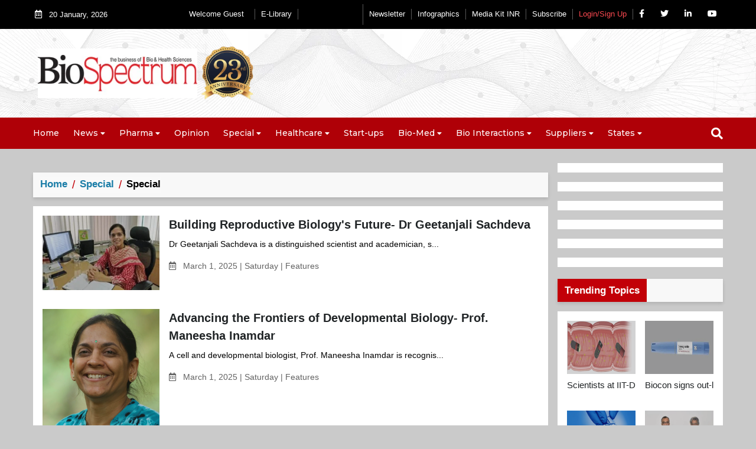

--- FILE ---
content_type: text/html; charset=UTF-8
request_url: https://biospectrumindia.com/category/special/special/page-3.html
body_size: 23683
content:
 	<!DOCTYPE html>
	<!-- 
	Responsive CMS Template build with Twitter Bootstrap 3.3.5
	Version: 4.5
	-->
	<!--[if IE 8]> <html lang="en" class="ie8 no-js"> <![endif]-->
	<!--[if IE 9]> <html lang="en" class="ie9 no-js"> <![endif]-->
	<!--[if !IE]><!-->
	<html lang="en">
	    <!--<![endif]-->
	<!-- BEGIN HEAD -->
	<head>
		<title>BioSpectrum India: BioPharma, Healthcare, healthscience, Biotechnology, BioIT, Pharma news updates</title>
	    	<meta charset="utf-8">
    <meta http-equiv="X-UA-Compatible" content="IE=edge">
    <meta name="viewport" content="width=device-width, initial-scale=1">
	<script src="https://www.google.com/recaptcha/api.js" async defer></script>
    <meta name="google-site-verification" content="YEU2PzOd5o5P7VwI3HEZWf0J5IXEVOZw2tLnUWWlPLg" />
	<link rel="alternate" type="application/rss+xml" title="BioSpectrum India Feed" href="https://biospectrumindia.com/rssfeed.html" />

    <meta property="fb:app_id" content="1560756547268819" />
    		<meta property="og:type" content="website" />
		<meta property="og:url" content="https://biospectrumindia.com" />
		<meta property="og:image" content="https://biospectrumindia.com/bundles/interlinksapp/app/app-asia/images/logo1.jpg" />
		<meta property="og:title" content="BioSpectrum India: BioPharma, Healthcare, healthscience, Biotechnology, BioIT, Pharma news updates" />
		<meta property="og:description" content="BioSpectrum is an integrated B2B media platform for the healthcare and bioscience industry in India and Asia." />
		<meta name="description" content="BioSpectrum is an integrated B2B media platform for the healthcare and bioscience industry in India and Asia.">
		<meta name="keywords" content="Healthcare, healthcare management, Life sciences, Biotech, Research, pharma, US Healthcare, Asia Biotech">
		<meta name="author" content="SCI Knowledge Interlinks">
    	    
	    	<!-- BEGIN GLOBAL MANDATORY STYLES -->
	<link rel="preconnect" href="https://fonts.gstatic.com">
	<link href="https://fonts.googleapis.com/css2?family=Montserrat:wght@400;500;600;700&display=swap" rel="stylesheet">
	<link href="https://cdnjs.cloudflare.com/ajax/libs/font-awesome/5.15.4/css/all.min.css" rel="stylesheet">
	<link href="/bundles/interlinksapp/app/app-asia/css/bootstrap5.min.css" rel="stylesheet" type="text/css" />
	<link href="/bundles/interlinksapp/app/app-asia/lib/owlcarousel/assets/owl.carousel.min.css" rel="stylesheet">
	<link href="/bundles/interlinksapp/app/app-asia/css/style2.css" rel="stylesheet" type="text/css" />
	<link href="/bundles/interlinksapp/app/app-asia/css/flags.css" rel="stylesheet" type="text/css" />
	<!-- END GLOBAL MANDATORY STYLES -->
	
	<!-- BEGIN PAGE LEVEL STYLE -->
	<link href="/bundles/interlinksapp/app/app-asia/css/custom-style2.css" rel="stylesheet" type="text/css" />
	
		<!-- END PAGE LEVEL STYLE -->
	<link rel="shortcut icon" type="image/x-icon" href="/favicon.ico" />

	<style>

		.header-logo {
			display: inline-block; 
		}

		.header-logo::after {
			content: "";
			display: inline-block;
			width: 100px; 
			height: 100px;
			background-image: url('/uploads/23-logo-trans.png');
			background-size: contain;
			background-repeat: no-repeat; 
			vertical-align: middle;
		}
	</style>

	    
			</head>
	<body 	ng-app="asia_site">
		
			
	<!--********************************
         Code Start From Here 
    ******************************** -->
	<div class="popup-search-box">
        <button class="searchClose"><i class="fas fa-times"></i></button>
        <form action="/search/">
            <input type="text" name="query" value="" placeholder="Search here?">
            <button type="submit"><i class="fas fa-search"></i></button>
        </form>
    </div>

	
					<!--==============================
				Mobile Menu
			============================== -->
			<div class="th-menu-wrapper">
				<div class="th-menu-area text-center">
					<button class="th-menu-toggle"><i class="fas fa-times"></i></button>
					<div class="mobile-logo p-3">
						<a href="/"><img src="/bundles/interlinksapp/app/app-asia/images/logo.jpg" class="img-fluid" alt="BSI"></a>
					</div>
					<div class="th-mobile-menu">
						<ul>
    <li><a href="/">Home</a></li>
                        <li class="menu-item-has-children">
                <a href="/category/news">News</a>
                <ul class="sub-menu">
                                                                                                                        <li style="">
                                                        <a
                                href="/category/news/policy-regulatory">
                                Policy &amp; Regulatory
                            </a>
                                                    </li>
                                                                                                                        <li style="">
                                                        <a
                                href="/category/news/biomoney">
                                Bio Money
                            </a>
                                                    </li>
                                                                                                                        <li style="">
                                                        <a
                                href="/category/news/world">
                                World
                            </a>
                                                    </li>
                                                                                                                        <li style="">
                                                        <a
                                href="/category/news/science">
                                Science
                            </a>
                                                    </li>
                                                                                                                        <li style="">
                                                        <a
                                href="/category/news/people">
                                People
                            </a>
                                                    </li>
                                                                                                                        <li style="">
                                                        <a
                                href="/category/news/academics">
                                Academics
                            </a>
                                                    </li>
                                                        </ul>
            </li>
                                <li class="menu-item-has-children">
                <a href="/category/pharma">Pharma</a>
                <ul class="sub-menu">
                                                                                                                        <li style="">
                                                        <a
                                href="/category/pharma/biopharma">
                                BioPharma
                            </a>
                                                    </li>
                                                                                                                        <li style="">
                                                        <a
                                href="/category/pharma/biotechnology">
                                Biotechnology
                            </a>
                                                    </li>
                                                                                                                        <li style="">
                                                        <a
                                href="/category/pharma/bioservices">
                                BioServices
                            </a>
                                                    </li>
                                                        </ul>
            </li>
                                <li><a href="/category/opinion">Opinion</a></li>
                                <li class="menu-item-has-children">
                <a href="/category/special">Special</a>
                <ul class="sub-menu">
                                                                                                                        <li style="">
                                                        <a
                                href="/category/special/special">
                                Bio Special
                            </a>
                                                    </li>
                                                                                                                        <li style="margin-left: 30px;">
                                                        <a
                                href="/category/special/union-budget-22">
                                Union Budget 22
                            </a>
                                                    </li>
                                                                                                                        <li style="margin-left: 30px;">
                                                        <a href="/health-science-earning-survey" target="_blank">
                                Health science earning Survey
                            </a>
                                                    </li>
                                                                                                                        <li style="margin-left: 30px;">
                                                        <a
                                href="/category/special/union-budget-2023-24">
                                Union Budget 2023-24
                            </a>
                                                    </li>
                                                                <li style="margin-left: 30px;">
                            <a target="_blank"
                                href="https://www.biospectrumindia.com/views/18/21339/indian-bioservices-industry-crosses-rs-32k-cr-with-growth-of-10-in-2020-21.html">
                                Bioservices- June 2022 Survey
                            </a>
                        </li>
                        <li style="margin-left: 30px;">
                            <a target="_blank"
                                href="https://www.biospectrumindia.com/views/18/21341/venture-center-gains-no-1-position-in-biospectrum-bioincubator-survey-2020-21-.html">
                                Bioincubators- June 2022 Survey
                            </a>
                        </li>
                        <li style="margin-left: 30px;">
                            <a target="_blank"
                                href="https://www.biospectrumindia.com/features/18/21144/indian-biopharma-industry-hits-rs-33k-crore-with-13-growth-in-2020-21.html">
                                Biopharma- May 2022 Survey
                            </a>
                        </li>
                        <li style="margin-left: 30px;">
                            <a target="_blank"
                                href="https://www.biospectrumindia.com/features/18/20977/booming-indian-medical-devices-and-diagnostics-market-hits-rs-89k-cr-for-2020-21.html">
                                Diagnostic/ Medtech- April 2022 Survey
                            </a>
                        </li>
                        <li style="margin-left: 30px;">
                            <a target="_blank"
                                href="https://www.biospectrumindia.com/features/18/20491/indian-industrial-biotechnology-enzymes-market-hits-rs-2907-cr-with-12-growth-in-2020-21.html">
                                Industrial enzymes- Feb 2022 Survey
                            </a>
                        </li>
                        <li style="margin-left: 30px;">
                            <a target="_blank"
                                href="https://www.biospectrumindia.com/features/18/20268/biosuppliers-market-crosses-rs-10k-cr-with-16-growth-in-2020-21-.html">
                                Biosuppliers- Jan 2022 Survey
                            </a>
                        </li>
                        <li style="margin-left: 30px;">
                            <a target="_blank" href="https://mmactiv.surveysparrow.com/s/Job-Seekers-Behavior-Survey/tt-b9d53c01fb">
                                Job Seeker's Behaviour Survey
                            </a>
                        </li>
                                                <li>
                            <a target="_blank" href="https://www.biospectrumindia.com/ranking-survey-bioincubators">
                                BioIncubators - 2023-24 & 2024-25 survey
                            </a>
                        </li>
                        <li>
                            <a target="_blank" href="https://www.biospectrumindia.com/ranking-survey-biopharma">
                                Biopharma - 2023-24 & 2024-25 survey
                            </a>
                        </li>
                        <li>
                            <a target="_blank" href="https://www.biospectrumindia.com/ranking-survey-bioservices">
                                Bioservices - 2023-24 & 2024-25 survey
                            </a>
                        </li>
                        <li>
                            <a target="_blank" href="https://www.biospectrumindia.com/ranking-survey-biosupplier">
                                Biosupplier - 2023-24 & 2024-25 survey
                            </a>
                        </li>
                        <li>
                            <a target="_blank" href="https://www.biospectrumindia.com/ranking-survey-diagnostics">
                                Diagnostics/Medtech - 2023-24 & 2024-25 survey
                            </a>
                        </li>
                                    </ul>
            </li>
                                <li class="menu-item-has-children">
                <a href="/category/healthcare">Healthcare</a>
                <ul class="sub-menu">
                                                                                                                        <li style="">
                                                        <a
                                href="/category/healthcare/digital-healthcare">
                                Digital Healthcare
                            </a>
                                                    </li>
                                                                                                                        <li style="">
                                                        <a
                                href="/category/healthcare/artificial-intelligence">
                                Artificial Intelligence
                            </a>
                                                    </li>
                                                                                                                        <li style="">
                                                        <a
                                href="/category/healthcare/her-health">
                                HER Health
                            </a>
                                                    </li>
                                                        </ul>
            </li>
                                <li><a href="/category/start-ups">Start-ups</a></li>
                                <li class="menu-item-has-children">
                <a href="/category/bio-med">Bio-Med</a>
                <ul class="sub-menu">
                                                                                                                        <li style="">
                                                        <a
                                href="/category/bio-med/med-tech">
                                MedTech
                            </a>
                                                    </li>
                                                                                                                        <li style="">
                                                        <a
                                href="/category/bio-med/medical-tools-device">
                                Medical Tools &amp; Device
                            </a>
                                                    </li>
                                                                                                                        <li style="">
                                                        <a
                                href="/category/bio-med/diagnostics">
                                Medical Diagnostic
                            </a>
                                                    </li>
                                                        </ul>
            </li>
                                <li class="menu-item-has-children">
                <a href="/category/bio-interactions">Bio Interactions</a>
                <ul class="sub-menu">
                                                                                                                        <li style="">
                                                        <a
                                href="/category/bio-interactions/premium-article">
                                Premium Article
                            </a>
                                                    </li>
                                                                                                                        <li style="">
                                                        <a
                                href="/category/bio-interactions/white-paper">
                                White paper
                            </a>
                                                    </li>
                                                                                                                        <li style="">
                                                        <a
                                href="/category/bio-interactions/industry-report">
                                Industry Report
                            </a>
                                                    </li>
                                                                                                                        <li style="">
                                                        <a
                                href="/category/bio-interactions/webinars">
                                Webinars
                            </a>
                                                    </li>
                                                                                                                        <li style="">
                                                        <a
                                href="/category/bio-interactions/blogs">
                                Blogs
                            </a>
                                                    </li>
                                                                                                                        <li style="">
                                                        <a
                                href="/category/bio-interactions/e-magazine">
                                E- magazine
                            </a>
                                                    </li>
                                                                                                                        <li style="">
                                                        <a
                                href="/category/bio-interactions/video-blogs">
                                Video blogs
                            </a>
                                                    </li>
                                                                                                                        <li style="">
                                                        <a
                                href="/category/bio-interactions/text-blogs">
                                Text blogs
                            </a>
                                                    </li>
                                                        </ul>
            </li>
                                <li class="menu-item-has-children">
                <a href="/category/suppliers">Suppliers</a>
                <ul class="sub-menu">
                                                                                                                        <li style="">
                                                        <a
                                href="/category/suppliers/lab-euipment-n-solutions">
                                Lab equipment &amp; Solutions
                            </a>
                                                    </li>
                                                                                                                        <li style="">
                                                        <a
                                href="/category/suppliers/cold-chain-n-logistics">
                                Cold chain &amp; Logistics
                            </a>
                                                    </li>
                                                                                                                        <li style="">
                                                        <a
                                href="/category/suppliers/platforms-n-softwares">
                                Platforms &amp; softwares
                            </a>
                                                    </li>
                                                                                                                        <li style="">
                                                        <a
                                href="/category/suppliers/collaborations-n-investments">
                                Collaborations &amp; Investments
                            </a>
                                                    </li>
                                                        </ul>
            </li>
                                <li class="menu-item-has-children">
                <a href="/category/states">States</a>
                <ul class="sub-menu">
                                                                                                                        <li style="">
                                                        <a
                                href="/category/states/gujarat">
                                Gujarat
                            </a>
                                                    </li>
                                                                                                                        <li style="">
                                                        <a
                                href="/category/states/karnataka">
                                Karnataka
                            </a>
                                                    </li>
                                                                                                                        <li style="">
                                                        <a
                                href="/category/states/Assam">
                                Assam
                            </a>
                                                    </li>
                                                                                                                        <li style="">
                                                        <a
                                href="/category/states/odisha">
                                Odisha
                            </a>
                                                    </li>
                                                                                                                        <li style="">
                                                        <a
                                href="/category/states/west-bengal">
                                West Bengal
                            </a>
                                                    </li>
                                                                                                                        <li style="">
                                                        <a
                                href="/category/states/maharashtra">
                                Maharashtra
                            </a>
                                                    </li>
                                                                                                                        <li style="">
                                                        <a
                                href="/category/states/telangana">
                                Telangana
                            </a>
                                                    </li>
                                                                                                                        <li style="">
                                                        <a
                                href="/category/states/uttar-pradesh">
                                Uttar Pradesh
                            </a>
                                                    </li>
                                                                                                                        <li style="">
                                                        <a
                                href="/category/states/punjab">
                                Punjab
                            </a>
                                                    </li>
                                                                                                                        <li style="">
                                                        <a
                                href="/category/states/kerala">
                                Kerala
                            </a>
                                                    </li>
                                                                                                                        <li style="">
                                                        <a
                                href="/category/states/tamil-nadu">
                                Tamil Nadu
                            </a>
                                                    </li>
                                                                                                                        <li style="">
                                                        <a
                                href="/category/states/goa">
                                Goa
                            </a>
                                                    </li>
                                                        </ul>
            </li>
            </ul>					</div>
				</div>
			</div>
			<header class="th-header header-layout1">
		<div class="header-top">
		<div class="container-fluid">
			<div class="row justify-content-center justify-content-lg-between align-items-center gy-2 px-lg-5">
				<div class="col-auto  d-lg-block">
					<div class="header-links">
						<ul>
							<li>
								<i class="far fa-calendar-alt mr-2"></i>
								20 January, 2026</li>
						</ul>
					</div>
				</div>
				<div class="col-auto">
					<div class="header-links">
						<ul>
							<li>
								<a>Welcome
									Guest
																		<span class="navline"></span>
								</a>
							</li>
																					<li>
								<a href=" https://www.biospectrumindia.com/e-magazinelibrary">E-Library</a>
							</li>
							<li>
								<a href="/editorial-2026" id="editorial-2026" class="btn btn-danger rounded">Editorial 2026</a>
							</li>
														<li>
								<a href="https://www.biospectrumindia.com/newsletter/preview/daily-nl-3" target="_blank">Newsletter</a>
							</li>
							<!--<li><a href="https://www.biospectrumindia.com/bsi-awards-2023" target="_blank">Awards</a></li>-->
							<li>
								<a href="https://www.biospectrumindia.com/infographics-corninglifesciences" target="_blank">Infographics</a>
							</li>
							<li>
								<a href="/media-kit">Media Kit INR</a>
							</li>
														<li>
								<a href="https://biospectrumindia.com/subscription/step-1.php" target="_blank">Subscribe</a>
							</li>
																						<li class="main-nav">
									<a href="javascript:void(0)" class="cd-signin" style="color:#fc4950;">Login/Sign Up</a>
								</li>
														<li>
								<div class="social-links">
									<a href="https://www.facebook.com/biospectrumindiaspecial/" target="_blank">
										<i class="fab fa-facebook-f"></i>
									</a>
									<a href="https://media.aso1.net/storage/4/d/0/4d0a1730bd2604fc1b11e9d1bd7b60f2f74abbd5.webp" target="_blank">
										<i class="fab fa-twitter"></i>
									</a>
									<a href="https://www.linkedin.com/company/biospectrum-bsi/" target="_blank">
										<i class="fab fa-linkedin-in"></i>
									</a>
									<a href="https://www.youtube.com/channel/UCkcIen-4UKsN3b_noW66Ymw" target="_blank">
										<i class="fab fa-youtube"></i>
									</a>
								</div>
							</li>
						</ul>
					</div>
				</div>
			</div>
		</div>
	</div>
	<div class="header-middle head-b">
		<div class="container-fluid">
			<div class="row justify-content-center justify-content-lg-between align-items-center px-lg-5">
				<div class="col-auto d-none d-lg-block">
					<div class="col-auto">
						<div class="header-logo">
							<a href="/"><img class="light-img" src="/bundles/interlinksapp/app/app-asia/images/logo.jpg" alt="BSI" width="270"></a>
						</div>
					</div>
				</div>
				<div class="col-lg-8 text-end">
					<div class="header-ads">
						<!-- Biospectrum's Ad Server / Banner / 728x90 / Leaderboard --><ins class="aso-zone" data-zone="83067"></ins><script data-cfasync="false" async="async" type="text/javascript" src="https://media.aso1.net/js/code.min.js"></script><!-- /Biospectrum's Ad Server -->					</div>
				</div>
			</div>
		</div>
	</div>
	<div
		class="sticky-wrapper">
		<!-- Main Menu Area -->
		<div class="menu-area">
			<div class="container-fluid">
				<div class="row align-items-center justify-content-between px-lg-5">
					<div class="col-auto d-lg-none d-block">
						<div class="header-logo">
							<a href="/"><img src="/bundles/interlinksapp/app/app-asia/images/logo2.jpg" alt="BSI"></a>
						</div>
					</div>
					<div class="col-auto">
						<nav class="main-menu d-none d-lg-inline-block">
							<ul>
    <li><a href="/">Home</a></li>
                        <li class="menu-item-has-children">
                <a href="/category/news">News</a>
                <ul class="sub-menu">
                                                                                                                        <li style="">
                                                        <a
                                href="/category/news/policy-regulatory">
                                Policy &amp; Regulatory
                            </a>
                                                    </li>
                                                                                                                        <li style="">
                                                        <a
                                href="/category/news/biomoney">
                                Bio Money
                            </a>
                                                    </li>
                                                                                                                        <li style="">
                                                        <a
                                href="/category/news/world">
                                World
                            </a>
                                                    </li>
                                                                                                                        <li style="">
                                                        <a
                                href="/category/news/science">
                                Science
                            </a>
                                                    </li>
                                                                                                                        <li style="">
                                                        <a
                                href="/category/news/people">
                                People
                            </a>
                                                    </li>
                                                                                                                        <li style="">
                                                        <a
                                href="/category/news/academics">
                                Academics
                            </a>
                                                    </li>
                                                        </ul>
            </li>
                                <li class="menu-item-has-children">
                <a href="/category/pharma">Pharma</a>
                <ul class="sub-menu">
                                                                                                                        <li style="">
                                                        <a
                                href="/category/pharma/biopharma">
                                BioPharma
                            </a>
                                                    </li>
                                                                                                                        <li style="">
                                                        <a
                                href="/category/pharma/biotechnology">
                                Biotechnology
                            </a>
                                                    </li>
                                                                                                                        <li style="">
                                                        <a
                                href="/category/pharma/bioservices">
                                BioServices
                            </a>
                                                    </li>
                                                        </ul>
            </li>
                                <li><a href="/category/opinion">Opinion</a></li>
                                <li class="menu-item-has-children">
                <a href="/category/special">Special</a>
                <ul class="sub-menu">
                                                                                                                        <li style="">
                                                        <a
                                href="/category/special/special">
                                Bio Special
                            </a>
                                                    </li>
                                                                                                                        <li style="margin-left: 30px;">
                                                        <a
                                href="/category/special/union-budget-22">
                                Union Budget 22
                            </a>
                                                    </li>
                                                                                                                        <li style="margin-left: 30px;">
                                                        <a href="/health-science-earning-survey" target="_blank">
                                Health science earning Survey
                            </a>
                                                    </li>
                                                                                                                        <li style="margin-left: 30px;">
                                                        <a
                                href="/category/special/union-budget-2023-24">
                                Union Budget 2023-24
                            </a>
                                                    </li>
                                                                <li style="margin-left: 30px;">
                            <a target="_blank"
                                href="https://www.biospectrumindia.com/views/18/21339/indian-bioservices-industry-crosses-rs-32k-cr-with-growth-of-10-in-2020-21.html">
                                Bioservices- June 2022 Survey
                            </a>
                        </li>
                        <li style="margin-left: 30px;">
                            <a target="_blank"
                                href="https://www.biospectrumindia.com/views/18/21341/venture-center-gains-no-1-position-in-biospectrum-bioincubator-survey-2020-21-.html">
                                Bioincubators- June 2022 Survey
                            </a>
                        </li>
                        <li style="margin-left: 30px;">
                            <a target="_blank"
                                href="https://www.biospectrumindia.com/features/18/21144/indian-biopharma-industry-hits-rs-33k-crore-with-13-growth-in-2020-21.html">
                                Biopharma- May 2022 Survey
                            </a>
                        </li>
                        <li style="margin-left: 30px;">
                            <a target="_blank"
                                href="https://www.biospectrumindia.com/features/18/20977/booming-indian-medical-devices-and-diagnostics-market-hits-rs-89k-cr-for-2020-21.html">
                                Diagnostic/ Medtech- April 2022 Survey
                            </a>
                        </li>
                        <li style="margin-left: 30px;">
                            <a target="_blank"
                                href="https://www.biospectrumindia.com/features/18/20491/indian-industrial-biotechnology-enzymes-market-hits-rs-2907-cr-with-12-growth-in-2020-21.html">
                                Industrial enzymes- Feb 2022 Survey
                            </a>
                        </li>
                        <li style="margin-left: 30px;">
                            <a target="_blank"
                                href="https://www.biospectrumindia.com/features/18/20268/biosuppliers-market-crosses-rs-10k-cr-with-16-growth-in-2020-21-.html">
                                Biosuppliers- Jan 2022 Survey
                            </a>
                        </li>
                        <li style="margin-left: 30px;">
                            <a target="_blank" href="https://mmactiv.surveysparrow.com/s/Job-Seekers-Behavior-Survey/tt-b9d53c01fb">
                                Job Seeker's Behaviour Survey
                            </a>
                        </li>
                                                <li>
                            <a target="_blank" href="https://www.biospectrumindia.com/ranking-survey-bioincubators">
                                BioIncubators - 2023-24 & 2024-25 survey
                            </a>
                        </li>
                        <li>
                            <a target="_blank" href="https://www.biospectrumindia.com/ranking-survey-biopharma">
                                Biopharma - 2023-24 & 2024-25 survey
                            </a>
                        </li>
                        <li>
                            <a target="_blank" href="https://www.biospectrumindia.com/ranking-survey-bioservices">
                                Bioservices - 2023-24 & 2024-25 survey
                            </a>
                        </li>
                        <li>
                            <a target="_blank" href="https://www.biospectrumindia.com/ranking-survey-biosupplier">
                                Biosupplier - 2023-24 & 2024-25 survey
                            </a>
                        </li>
                        <li>
                            <a target="_blank" href="https://www.biospectrumindia.com/ranking-survey-diagnostics">
                                Diagnostics/Medtech - 2023-24 & 2024-25 survey
                            </a>
                        </li>
                                    </ul>
            </li>
                                <li class="menu-item-has-children">
                <a href="/category/healthcare">Healthcare</a>
                <ul class="sub-menu">
                                                                                                                        <li style="">
                                                        <a
                                href="/category/healthcare/digital-healthcare">
                                Digital Healthcare
                            </a>
                                                    </li>
                                                                                                                        <li style="">
                                                        <a
                                href="/category/healthcare/artificial-intelligence">
                                Artificial Intelligence
                            </a>
                                                    </li>
                                                                                                                        <li style="">
                                                        <a
                                href="/category/healthcare/her-health">
                                HER Health
                            </a>
                                                    </li>
                                                        </ul>
            </li>
                                <li><a href="/category/start-ups">Start-ups</a></li>
                                <li class="menu-item-has-children">
                <a href="/category/bio-med">Bio-Med</a>
                <ul class="sub-menu">
                                                                                                                        <li style="">
                                                        <a
                                href="/category/bio-med/med-tech">
                                MedTech
                            </a>
                                                    </li>
                                                                                                                        <li style="">
                                                        <a
                                href="/category/bio-med/medical-tools-device">
                                Medical Tools &amp; Device
                            </a>
                                                    </li>
                                                                                                                        <li style="">
                                                        <a
                                href="/category/bio-med/diagnostics">
                                Medical Diagnostic
                            </a>
                                                    </li>
                                                        </ul>
            </li>
                                <li class="menu-item-has-children">
                <a href="/category/bio-interactions">Bio Interactions</a>
                <ul class="sub-menu">
                                                                                                                        <li style="">
                                                        <a
                                href="/category/bio-interactions/premium-article">
                                Premium Article
                            </a>
                                                    </li>
                                                                                                                        <li style="">
                                                        <a
                                href="/category/bio-interactions/white-paper">
                                White paper
                            </a>
                                                    </li>
                                                                                                                        <li style="">
                                                        <a
                                href="/category/bio-interactions/industry-report">
                                Industry Report
                            </a>
                                                    </li>
                                                                                                                        <li style="">
                                                        <a
                                href="/category/bio-interactions/webinars">
                                Webinars
                            </a>
                                                    </li>
                                                                                                                        <li style="">
                                                        <a
                                href="/category/bio-interactions/blogs">
                                Blogs
                            </a>
                                                    </li>
                                                                                                                        <li style="">
                                                        <a
                                href="/category/bio-interactions/e-magazine">
                                E- magazine
                            </a>
                                                    </li>
                                                                                                                        <li style="">
                                                        <a
                                href="/category/bio-interactions/video-blogs">
                                Video blogs
                            </a>
                                                    </li>
                                                                                                                        <li style="">
                                                        <a
                                href="/category/bio-interactions/text-blogs">
                                Text blogs
                            </a>
                                                    </li>
                                                        </ul>
            </li>
                                <li class="menu-item-has-children">
                <a href="/category/suppliers">Suppliers</a>
                <ul class="sub-menu">
                                                                                                                        <li style="">
                                                        <a
                                href="/category/suppliers/lab-euipment-n-solutions">
                                Lab equipment &amp; Solutions
                            </a>
                                                    </li>
                                                                                                                        <li style="">
                                                        <a
                                href="/category/suppliers/cold-chain-n-logistics">
                                Cold chain &amp; Logistics
                            </a>
                                                    </li>
                                                                                                                        <li style="">
                                                        <a
                                href="/category/suppliers/platforms-n-softwares">
                                Platforms &amp; softwares
                            </a>
                                                    </li>
                                                                                                                        <li style="">
                                                        <a
                                href="/category/suppliers/collaborations-n-investments">
                                Collaborations &amp; Investments
                            </a>
                                                    </li>
                                                        </ul>
            </li>
                                <li class="menu-item-has-children">
                <a href="/category/states">States</a>
                <ul class="sub-menu">
                                                                                                                        <li style="">
                                                        <a
                                href="/category/states/gujarat">
                                Gujarat
                            </a>
                                                    </li>
                                                                                                                        <li style="">
                                                        <a
                                href="/category/states/karnataka">
                                Karnataka
                            </a>
                                                    </li>
                                                                                                                        <li style="">
                                                        <a
                                href="/category/states/Assam">
                                Assam
                            </a>
                                                    </li>
                                                                                                                        <li style="">
                                                        <a
                                href="/category/states/odisha">
                                Odisha
                            </a>
                                                    </li>
                                                                                                                        <li style="">
                                                        <a
                                href="/category/states/west-bengal">
                                West Bengal
                            </a>
                                                    </li>
                                                                                                                        <li style="">
                                                        <a
                                href="/category/states/maharashtra">
                                Maharashtra
                            </a>
                                                    </li>
                                                                                                                        <li style="">
                                                        <a
                                href="/category/states/telangana">
                                Telangana
                            </a>
                                                    </li>
                                                                                                                        <li style="">
                                                        <a
                                href="/category/states/uttar-pradesh">
                                Uttar Pradesh
                            </a>
                                                    </li>
                                                                                                                        <li style="">
                                                        <a
                                href="/category/states/punjab">
                                Punjab
                            </a>
                                                    </li>
                                                                                                                        <li style="">
                                                        <a
                                href="/category/states/kerala">
                                Kerala
                            </a>
                                                    </li>
                                                                                                                        <li style="">
                                                        <a
                                href="/category/states/tamil-nadu">
                                Tamil Nadu
                            </a>
                                                    </li>
                                                                                                                        <li style="">
                                                        <a
                                href="/category/states/goa">
                                Goa
                            </a>
                                                    </li>
                                                        </ul>
            </li>
            </ul>						</nav>
					</div>
					<div class="col-auto">
						<div class="header-button">
							<button type="button" class="simple-icon searchBoxToggler">
								<i class="fas fa-search"></i>
							</button>
							<button type="button" class="th-menu-toggle d-block d-lg-none">
								<i class="fas fa-bars"></i>
							</button>
						</div>
					</div>
				</div>
			</div>
		</div>
	</div>
</header>

<!-- Advertise with Us Modal -->
<div class="modal fade" id="advertiseModal" tabindex="-1" aria-labelledby="advertiseModalLabel" aria-hidden="true">
	<div class="modal-dialog modal-dialog-centered">
		<div class="modal-content">
			<div class="modal-header" style="background-color: #dc3545; color: white;">
				<h5 class="modal-title text-white" id="advertiseModalLabel">Access the E-Library</h5>
				<button type="button" class="btn-close btn-close-white" data-bs-dismiss="modal" aria-label="Close"></button>
			</div>
			<form action="/advertise-with-us/homepage" method="POST" id="advertiseForm">
				<div class="modal-body">
					<div class="mb-3">
						<label for="advertiserName" class="form-label">Name
							<span class="text-danger">*</span>
						</label>
						<input type="text" class="form-control" id="advertiserName" name="advertiseForm[name]" required>
						<div class="invalid-feedback">
							Please provide your name.
						</div>
					</div>
					<div class="mb-3">
						<label for="advertiserEmail" class="form-label">Email
							<span class="text-danger">*</span>
						</label>
						<input type="email" class="form-control" id="advertiserEmail" name="advertiseForm[email]" required>
						<div class="invalid-feedback">
							Please provide a valid email address.
						</div>
					</div>
					<div class="mb-3">
						<label for="advertiserPosition" class="form-label">Position
							<span class="text-danger">*</span>
						</label>
						<input type="text" class="form-control" id="advertiserPosition" name="advertiseForm[designation]" required>
						<div class="invalid-feedback">
							Please provide your position.
						</div>
					</div>
					<div class="mb-3">
						<label for="advertiserOrganization" class="form-label">Organization
							<span class="text-danger">*</span>
						</label>
						<input type="text" class="form-control" id="advertiserOrganization" name="advertiseForm[organisation]" required>
						<div class="invalid-feedback">
							Please provide your organization.
						</div>
					</div>
				</div>
				<div class="modal-footer">
										<button type="submit" class="btn btn-primary" style="background-color: #dc3545; border-color: #dc3545;"> Access the E-Library</button>
				</div>
			</form>
		</div>
	</div>
</div>

<script>
	document.addEventListener('DOMContentLoaded', function () { // Handle Advertise with Us button click
	const advertiseBtn = document.getElementById('advertise-with-us');
	if (advertiseBtn) {
		advertiseBtn.addEventListener('click', function (e) {
			e.preventDefault();
			const modal = new bootstrap.Modal(document.getElementById('advertiseModal'));
			modal.show();
		});
	}

	// Form validation
	const advertiseForm = document.getElementById('advertiseForm');
	if (advertiseForm) {
		advertiseForm.addEventListener('submit', function (e) {
			const form = this;
			if (! form.checkValidity()) {
				e.preventDefault();
				e.stopPropagation();
			}
			form.classList.add('was-validated');
		});
	}

	// Reset form when modal is closed
	const advertiseModal = document.getElementById('advertiseModal');
	if (advertiseModal) {
		advertiseModal.addEventListener('hidden.bs.modal', function () {
			const form = document.getElementById('advertiseForm');
			if (form) {
				form.reset();
				form.classList.remove('was-validated');
			}
		});
	}
});
</script>
<style>
	#advertiseForm .form-control:focus {
		color: #000000 !important;
	}
	#advertiseModal .modal-body {
		overflow-y: auto;
		text-align: left;
	}
	/* Blink animation for Editorial 2026 link */
	@keyframes bsi-blink {
		0% { opacity: 1; }
		50% { opacity: 0; }
		100% { opacity: 1; }
	}
	#editorial-2026 {
		display: inline-block; 
		animation: bsi-blink 1s step-start infinite !important;
	}
</style>

		
					<div class="container-fluid pt-4 pb-3">
				<div class="row px-lg-5">
					<div class="col-lg-9">
							<div class="row">
	<div class="col-md-12">
		<p class="header-adv 2">		
											<!-- Biospectrum's Ad Server / Banner / 970x90 / Large Leaderboard --><ins class="aso-zone" data-zone="83068"></ins><script data-cfasync="false" async="async" type="text/javascript" src="https://media.aso1.net/js/code.min.js"></script><!-- /Biospectrum's Ad Server -->
					</p>
	</div>
</div>
<style>
    .header-adv {
        height: auto;
    }
</style>							<div class="row">
		<div class="col-lg-12">
			<div class="section-title1">
				<nav aria-label="breadcrumb mb-0">
					<ol class="breadcrumb">
						<li class="breadcrumb-item">
							<h4 class="m-0 font-weight-bold"><a href="/"> Home</a></h4>
						</li>
													<li class="breadcrumb-item" aria-current="page">
								<h4 class="m-0 font-weight-bold"><a href="/category/special">Special</a></h4>
							</li>
							<li class="breadcrumb-item active" aria-current="page">
								<h4 class="m-0 font-weight-bold">Special</h4>
							</li>
											</ol>
				</nav>
			</div>
		</div>
									<div class="col-lg-12">
					<div class="position-relative bg-white p-3">
						<div class="row">
							<div class="col-lg-3">
								<div class="align-items-center p-0 bg-dark">
									<img class="img-fluid img-article" src="/uploads/articles/director_nirrch_300x191-25760.jpg">
								</div>
							</div>
							<div class="col-lg-9">
								<div class="p-2 pl-lg-0 pt-lg-0">
									<a class="h4 d-block mb-2  text-secondary font-weight-bold" href="/features/18/25760/building-reproductive-biologys-future-dr-geetanjali-sachdeva.html">Building Reproductive Biology&#039;s Future- Dr Geetanjali Sachdeva</a>
									<p class="text-truncate">Dr Geetanjali Sachdeva is a distinguished scientist and academician, s...</p>
									<h6 class="small1"><i class="far fa-calendar-alt mr-2"></i> March 1, 2025 | Saturday | Features</h6>
								</div>
							</div>
						</div>
					</div>
				</div>
							<div class="col-lg-12">
					<div class="position-relative bg-white p-3">
						<div class="row">
							<div class="col-lg-3">
								<div class="align-items-center p-0 bg-dark">
									<img class="img-fluid img-article" src="/uploads/articles/manisha_inamdar-25759.jpg">
								</div>
							</div>
							<div class="col-lg-9">
								<div class="p-2 pl-lg-0 pt-lg-0">
									<a class="h4 d-block mb-2  text-secondary font-weight-bold" href="/features/18/25759/advancing-the-frontiers-of-developmental-biology-prof-maneesha-inamdar.html">Advancing the Frontiers of Developmental Biology- Prof. Maneesha Inamdar</a>
									<p class="text-truncate">A cell and developmental biologist, Prof. Maneesha Inamdar is recognis...</p>
									<h6 class="small1"><i class="far fa-calendar-alt mr-2"></i> March 1, 2025 | Saturday | Features</h6>
								</div>
							</div>
						</div>
					</div>
				</div>
							<div class="col-lg-12">
					<div class="position-relative bg-white p-3">
						<div class="row">
							<div class="col-lg-3">
								<div class="align-items-center p-0 bg-dark">
									<img class="img-fluid img-article" src="/uploads/articles/sharm-25758.jpg">
								</div>
							</div>
							<div class="col-lg-9">
								<div class="p-2 pl-lg-0 pt-lg-0">
									<a class="h4 d-block mb-2  text-secondary font-weight-bold" href="/features/18/25758/leading-from-front-in-cancer-research-dr-sharmila-bapat.html">Leading from Front in Cancer Research- Dr Sharmila Bapat</a>
									<p class="text-truncate">Dr Sharmila Bapat, a scientist in cancer stem cell biology, has been s...</p>
									<h6 class="small1"><i class="far fa-calendar-alt mr-2"></i> March 1, 2025 | Saturday | Features</h6>
								</div>
							</div>
						</div>
					</div>
				</div>
							<div class="col-lg-12">
					<div class="position-relative bg-white p-3">
						<div class="row">
							<div class="col-lg-3">
								<div class="align-items-center p-0 bg-dark">
									<img class="img-fluid img-article" src="/uploads/articles/shalini-25757.jpg">
								</div>
							</div>
							<div class="col-lg-9">
								<div class="p-2 pl-lg-0 pt-lg-0">
									<a class="h4 d-block mb-2  text-secondary font-weight-bold" href="/features/18/25757/emphasising-quality-of-life-as-patient-outcome-dr-shalini-singh.html">Emphasising Quality of Life as Patient Outcome- Dr Shalini Singh</a>
									<p class="text-truncate">A renowned leader in cancer prevention research and public health, Dr ...</p>
									<h6 class="small1"><i class="far fa-calendar-alt mr-2"></i> March 1, 2025 | Saturday | Features</h6>
								</div>
							</div>
						</div>
					</div>
				</div>
							<div class="col-lg-12">
					<div class="position-relative bg-white p-3">
						<div class="row">
							<div class="col-lg-3">
								<div class="align-items-center p-0 bg-dark">
									<img class="img-fluid img-article" src="/uploads/articles/sanghamitra_pati-25755.jpg">
								</div>
							</div>
							<div class="col-lg-9">
								<div class="p-2 pl-lg-0 pt-lg-0">
									<a class="h4 d-block mb-2  text-secondary font-weight-bold" href="/features/18/25755/doctoring-public-health-research-policy-dr-sanghamitra-pati.html">Doctoring Public Health Research &amp; Policy - Dr Sanghamitra Pati</a>
									<p class="text-truncate">Dr Sanghamitra Pati is a physician, laboratory scientist, and public h...</p>
									<h6 class="small1"><i class="far fa-calendar-alt mr-2"></i> March 1, 2025 | Saturday | Features</h6>
								</div>
							</div>
						</div>
					</div>
				</div>
							<div class="col-lg-12">
					<div class="position-relative bg-white p-3">
						<div class="row">
							<div class="col-lg-3">
								<div class="align-items-center p-0 bg-dark">
									<img class="img-fluid img-article" src="/uploads/articles/man-25754.jpg">
								</div>
							</div>
							<div class="col-lg-9">
								<div class="p-2 pl-lg-0 pt-lg-0">
									<a class="h4 d-block mb-2  text-secondary font-weight-bold" href="/features/18/25754/mentoring-the-future-scientists-policy-makers-dr-manisha-madkaikar.html">Mentoring the Future Scientists &amp; Policy Makers- Dr Manisha Madkaikar</a>
									<p class="text-truncate">A scientist and academician with over three decades of experience in t...</p>
									<h6 class="small1"><i class="far fa-calendar-alt mr-2"></i> March 1, 2025 | Saturday | Features</h6>
								</div>
							</div>
						</div>
					</div>
				</div>
							<div class="col-lg-12">
					<div class="position-relative bg-white p-3">
						<div class="row">
							<div class="col-lg-3">
								<div class="align-items-center p-0 bg-dark">
									<img class="img-fluid img-article" src="/uploads/articles/vibha-25753.jpg">
								</div>
							</div>
							<div class="col-lg-9">
								<div class="p-2 pl-lg-0 pt-lg-0">
									<a class="h4 d-block mb-2  text-secondary font-weight-bold" href="/features/18/25753/spearheading-the-biomedical-research-prof-vibha-tandon.html">Spearheading the Biomedical Research- Prof. Vibha Tandon</a>
									<p class="text-truncate">Prof. Vibha Tandon is a distinguished Indian scientist and academician...</p>
									<h6 class="small1"><i class="far fa-calendar-alt mr-2"></i> March 1, 2025 | Saturday | Features</h6>
								</div>
							</div>
						</div>
					</div>
				</div>
							<div class="col-lg-12">
					<div class="position-relative bg-white p-3">
						<div class="row">
							<div class="col-lg-3">
								<div class="align-items-center p-0 bg-dark">
									<img class="img-fluid img-article" src="/uploads/articles/dr_radha_23534-25752.jpg">
								</div>
							</div>
							<div class="col-lg-9">
								<div class="p-2 pl-lg-0 pt-lg-0">
									<a class="h4 d-block mb-2  text-secondary font-weight-bold" href="/features/18/25752/a-true-champion-of-change-dr-radha-rangarajan.html">A True ‘Champion of Change’- Dr Radha Rangarajan</a>
									<p class="text-truncate">A leader in translational research, drug discovery, diagnostics, and m...</p>
									<h6 class="small1"><i class="far fa-calendar-alt mr-2"></i> March 1, 2025 | Saturday | Features</h6>
								</div>
							</div>
						</div>
					</div>
				</div>
							<div class="col-lg-12">
					<div class="position-relative bg-white p-3">
						<div class="row">
							<div class="col-lg-3">
								<div class="align-items-center p-0 bg-dark">
									<img class="img-fluid img-article" src="/uploads/articles/screenshot_28_2_2025_221853_-25751.jpeg">
								</div>
							</div>
							<div class="col-lg-9">
								<div class="p-2 pl-lg-0 pt-lg-0">
									<a class="h4 d-block mb-2  text-secondary font-weight-bold" href="/features/18/25751/10-women-power-players-of-bio-research-policy.html">10 Women ‘Power Players’ of Bio Research &amp; Policy</a>
									<p class="text-truncate">As revealed in Finance Minister Nirmala Sitharaman's Economic Survey 2...</p>
									<h6 class="small1"><i class="far fa-calendar-alt mr-2"></i> March 1, 2025 | Saturday | Features</h6>
								</div>
							</div>
						</div>
					</div>
				</div>
							<div class="col-lg-12">
					<div class="position-relative bg-white p-3">
						<div class="row">
							<div class="col-lg-3">
								<div class="align-items-center p-0 bg-dark">
									<img class="img-fluid img-article" src="/uploads/articles/dr_nagraj_rao-25635.jpg">
								</div>
							</div>
							<div class="col-lg-9">
								<div class="p-2 pl-lg-0 pt-lg-0">
									<a class="h4 d-block mb-2  text-secondary font-weight-bold" href="/views/18/25635/pioneering-sustainable-innovation-dr-nagaraj-rao-on-rrr-labs-journey-and-future-vision.html">Pioneering Sustainable Innovation: Dr. Nagaraj Rao on RRR Labs&#039; Journey and Future Vision</a>
									<p class="text-truncate">&nbsp;
In an interview with BioSpectrum India, Dr. rer. nat. Nagaraj ...</p>
									<h6 class="small1"><i class="far fa-calendar-alt mr-2"></i> February 5, 2025 | Wednesday | Views</h6>
								</div>
							</div>
						</div>
					</div>
				</div>
							<div class="col-lg-12">
					<div class="position-relative bg-white p-3">
						<div class="row">
							<div class="col-lg-3">
								<div class="align-items-center p-0 bg-dark">
									<img class="img-fluid img-article" src="/uploads/articles/h20250201176969-25614.jpg">
								</div>
							</div>
							<div class="col-lg-9">
								<div class="p-2 pl-lg-0 pt-lg-0">
									<a class="h4 d-block mb-2  text-secondary font-weight-bold" href="/news/18/25614/union-budget-2025-lays-emphasis-on-cancer-care-medical-education-innovation.html">Union Budget 2025 lays emphasis on cancer care, medical education &amp; innovation</a>
									<p class="text-truncate">Union Minister of Finance and Corporate Affairs Nirmala Sitharaman pre...</p>
									<h6 class="small1"><i class="far fa-calendar-alt mr-2"></i> February 1, 2025 | Saturday | News</h6>
								</div>
							</div>
						</div>
					</div>
				</div>
							<div class="col-lg-12">
					<div class="position-relative bg-white p-3">
						<div class="row">
							<div class="col-lg-3">
								<div class="align-items-center p-0 bg-dark">
									<img class="img-fluid img-article" src="/uploads/articles/webinar_ppt_bsi_2_1_-25605.jpg">
								</div>
							</div>
							<div class="col-lg-9">
								<div class="p-2 pl-lg-0 pt-lg-0">
									<a class="h4 d-block mb-2  text-secondary font-weight-bold" href="/views/18/25605/pre-budget-dialogue-industry-leaders-on-indias-economic-healthcare-priorities.html">Pre-Budget Dialogue: Industry Leaders on India&#039;s Economic &amp; Healthcare Priorities</a>
									<p class="text-truncate">With the Union Budget 2025 on the horizon, BioSpectrum India hosted a ...</p>
									<h6 class="small1"><i class="far fa-calendar-alt mr-2"></i> January 29, 2025 | Wednesday | Views</h6>
								</div>
							</div>
						</div>
					</div>
				</div>
							<div class="col-lg-12">
					<div class="position-relative bg-white p-3">
						<div class="row">
							<div class="col-lg-3">
								<div class="align-items-center p-0 bg-dark">
									<img class="img-fluid img-article" src="/uploads/articles/eurr-25589.jpg">
								</div>
							</div>
							<div class="col-lg-9">
								<div class="p-2 pl-lg-0 pt-lg-0">
									<a class="h4 d-block mb-2  text-secondary font-weight-bold" href="/features/18/25589/how-india-is-pulling-in-european-life-sciences-sector-.html">How India is Pulling In European Life Sciences Sector </a>
									<p class="text-truncate">The total global pharma market in calendar year 2023 was $1508 billion...</p>
									<h6 class="small1"><i class="far fa-calendar-alt mr-2"></i> January 31, 2025 | Friday | Features</h6>
								</div>
							</div>
						</div>
					</div>
				</div>
							<div class="col-lg-12">
					<div class="position-relative bg-white p-3">
						<div class="row">
							<div class="col-lg-3">
								<div class="align-items-center p-0 bg-dark">
									<img class="img-fluid img-article" src="/uploads/articles/screenshot_24_12_2024_112950_-25489.jpeg">
								</div>
							</div>
							<div class="col-lg-9">
								<div class="p-2 pl-lg-0 pt-lg-0">
									<a class="h4 d-block mb-2  text-secondary font-weight-bold" href="/features/18/25489/indian-pharma-hits-rd-salvo.html">Indian Pharma Hits R&amp;D Salvo</a>
									<p class="text-truncate">Indian pharmaceutical companies tend to allocate 5-10 per cent of thei...</p>
									<h6 class="small1"><i class="far fa-calendar-alt mr-2"></i> December 31, 2024 | Tuesday | Features</h6>
								</div>
							</div>
						</div>
					</div>
				</div>
							<div class="col-lg-12">
					<div class="position-relative bg-white p-3">
						<div class="row">
							<div class="col-lg-3">
								<div class="align-items-center p-0 bg-dark">
									<img class="img-fluid img-article" src="/uploads/articles/brandplates_immunology_cutout-25100.jpg">
								</div>
							</div>
							<div class="col-lg-9">
								<div class="p-2 pl-lg-0 pt-lg-0">
									<a class="h4 d-block mb-2  text-secondary font-weight-bold" href="/features/18/25100/-irradiated-plasticware-in-pcr-rt-pcr-and-cell-biology-experiments-helps-maintain-a-controlled-and-contamination-free-environment.html">β irradiated plasticware in PCR, RT-PCR, and cell biology experiments helps maintain a controlled and contamination-free environment</a>
									<p class="text-truncate">&beta; - irradiation, which involves the use of &beta; - particles (hi...</p>
									<h6 class="small1"><i class="far fa-calendar-alt mr-2"></i> September 3, 2024 | Tuesday | Features</h6>
								</div>
							</div>
						</div>
					</div>
				</div>
							<div class="col-lg-12">
					<div class="position-relative bg-white p-3">
						<div class="row">
							<div class="col-lg-3">
								<div class="align-items-center p-0 bg-dark">
									<img class="img-fluid img-article" src="/uploads/articles/bio-24951.jpeg">
								</div>
							</div>
							<div class="col-lg-9">
								<div class="p-2 pl-lg-0 pt-lg-0">
									<a class="h4 d-block mb-2  text-secondary font-weight-bold" href="/features/18/24951/why-automate-bioreactors.html">Why Automate Bioreactors?</a>
									<p class="text-truncate">Bioreactors are used extensively in biopharmaceutical space to produce...</p>
									<h6 class="small1"><i class="far fa-calendar-alt mr-2"></i> July 31, 2024 | Wednesday | Features</h6>
								</div>
							</div>
						</div>
					</div>
				</div>
							<div class="col-lg-12">
					<div class="position-relative bg-white p-3">
						<div class="row">
							<div class="col-lg-3">
								<div class="align-items-center p-0 bg-dark">
									<img class="img-fluid img-article" src="/uploads/articles/biospectrum_india_fda_article-24915.jpg">
								</div>
							</div>
							<div class="col-lg-9">
								<div class="p-2 pl-lg-0 pt-lg-0">
									<a class="h4 d-block mb-2  text-secondary font-weight-bold" href="/reports-white-papers/18/24915/oops-they-did-it-again-indian-pharmas-frequent-flyers-on-fdas-naughty-list.html">Oops, They Did It Again: Indian Pharma’s Frequent Flyers on FDA&#039;s Naughty List</a>
									<p class="text-truncate">One of the FDA's key regulatory actions includes issuing warning lette...</p>
									<h6 class="small1"><i class="far fa-calendar-alt mr-2"></i> July 18, 2024 | Thursday | Reports/white papers</h6>
								</div>
							</div>
						</div>
					</div>
				</div>
							<div class="col-lg-12">
					<div class="position-relative bg-white p-3">
						<div class="row">
							<div class="col-lg-3">
								<div class="align-items-center p-0 bg-dark">
									<img class="img-fluid img-article" src="/uploads/articles/env-24722.jpg">
								</div>
							</div>
							<div class="col-lg-9">
								<div class="p-2 pl-lg-0 pt-lg-0">
									<a class="h4 d-block mb-2  text-secondary font-weight-bold" href="/news/18/24722/industry-focuses-on-sustainable-future-on-world-environment-day-2024.html">Industry focuses on sustainable future on World Environment Day 2024</a>
									<p class="text-truncate">Led by the United Nations Environment Programme (UNEP), and held annua...</p>
									<h6 class="small1"><i class="far fa-calendar-alt mr-2"></i> June 4, 2024 | Tuesday | News</h6>
								</div>
							</div>
						</div>
					</div>
				</div>
										<div class="col-lg-12 pt-2 pb-2">
				<nav aria-label="Page navigation">
					<ul class="pagination justify-content-center" id="pagination-list" data-mobile-count="5" data-desktop-count="10">
													<li class="page-item">
								<a class="page-link" href="								/category/special/special/page-2.html
								">Previous</a>
							</li>
												
													<li class="page-item " 
								>
								<a class="page-link" href="								/category/special/special/page-1.html
								">1</a>
							</li>
													<li class="page-item " 
								>
								<a class="page-link" href="								/category/special/special/page-2.html
								">2</a>
							</li>
													<li class="page-item active" 
								aria-current="page">
								<a class="page-link" href="								/category/special/special/page-3.html
								">3</a>
							</li>
													<li class="page-item " 
								>
								<a class="page-link" href="								/category/special/special/page-4.html
								">4</a>
							</li>
													<li class="page-item " 
								>
								<a class="page-link" href="								/category/special/special/page-5.html
								">5</a>
							</li>
													<li class="page-item " 
								>
								<a class="page-link" href="								/category/special/special/page-6.html
								">6</a>
							</li>
													<li class="page-item " 
								>
								<a class="page-link" href="								/category/special/special/page-7.html
								">7</a>
							</li>
													<li class="page-item " 
								>
								<a class="page-link" href="								/category/special/special/page-8.html
								">8</a>
							</li>
													<li class="page-item " 
								>
								<a class="page-link" href="								/category/special/special/page-9.html
								">9</a>
							</li>
													<li class="page-item " 
								>
								<a class="page-link" href="								/category/special/special/page-10.html
								">10</a>
							</li>
												
													<li class="page-item">
								<a class="page-link" href="								/category/special/special/page-4.html
								">Next</a>
							</li>
											</ul>
				</nav>
			</div>
			</div>

					</div>
					<div class="col-lg-3">
													<div class="row  mx-0 pt-3 pt-lg-0 pt-md-0">
    <div class="col-md-12 p-2 bg-white text-center">
        <!-- Biospectrum's Ad Server / Banner / 300x250 / Medium Rectangle --><ins class="aso-zone" data-zone="83069"></ins><script data-cfasync="false" async="async" type="text/javascript" src="https://media.aso1.net/js/code.min.js"></script><!-- /Biospectrum's Ad Server -->
    </div>
</div>							<div class="row  mx-0 pt-3">
    <div class="col-md-12  p-2 bg-white text-center">
        <!-- Biospectrum's Ad Server / Banner / 300x250 / Medium Rectangle --><ins class="aso-zone" data-zone="83070"></ins><script data-cfasync="false" async="async" type="text/javascript" src="https://media.aso1.net/js/code.min.js"></script><!-- /Biospectrum's Ad Server -->
    </div>
</div>							<div class="row  mx-0 pt-3">
    <div class="col-md-12  p-2 bg-white text-center">
        <!-- Biospectrum's Ad Server / Banner / 300x100 / 3:1 Rectangle --><ins class="aso-zone" data-zone="83074"></ins><script data-cfasync="false" async="async" type="text/javascript" src="https://media.aso1.net/js/code.min.js"></script><!-- /Biospectrum's Ad Server -->
    </div>
</div>							<div class="row  mx-0 pt-3">
    <div class="col-md-12  p-2 bg-white text-center">
        <!-- Biospectrum's Ad Server / Banner / 300x600 / Half-page Ad --><ins class="aso-zone" data-zone="83073"></ins><script data-cfasync="false" async="async" type="text/javascript" src="https://media.aso1.net/js/code.min.js"></script><!-- /Biospectrum's Ad Server -->
    </div>
</div>							
							<div class="row  mx-0 pt-3">
    <div class="col-md-12  p-2 bg-white text-center">
        <!-- Biospectrum's Ad Server / Banner / 300x250 / Medium Rectangle --><ins class="aso-zone" data-zone="83071"></ins><script data-cfasync="false" async="async" type="text/javascript" src="https://media.aso1.net/js/code.min.js"></script><!-- /Biospectrum's Ad Server -->
    </div>
</div>							<div class="row  mx-0 pt-3">
    <div class="col-md-12  p-2 bg-white text-center">
        <!-- Biospectrum's Ad Server / Banner / 300x100 / 3:1 Rectangle --><ins class="aso-zone" data-zone="83075"></ins><script data-cfasync="false" async="async" type="text/javascript" src="https://media.aso1.net/js/code.min.js"></script><!-- /Biospectrum's Ad Server -->
    </div>
</div>															<div class="mb-2 mt-1 pt-3">
		<div class="section-title mb-0">
			<h4 class="m-0 font-weight-bold">Trending Topics</h4>
		</div>
		<div class="row mx-0 pt-3">
			<div class="bg-white pt-3 pr-3 pl-3 pb-0">
				<ul class="list-group list-group-flush" data-autoscroll>
					<li class="list-group-item">
						<div class="row align-items-center">
															<div class="col-lg-6 pb-3">
									<div class="align-items-center p-0 bg-dark">
										<img class="img-fluid img-article3" src="/uploads/articles/screenshot_26_12_2025_1743_home_iitd_ac_in-27125.jpeg">
									</div>
									<h6 class="pt-2"><a class="text-secondary text-truncate" href="/news/16/27125/scientists-at-iit-d-and-aiims-develop-swallowable-microdevice-for-microbiome-study.html">Scientists at IIT-D and AIIMS develop swallowable microdevice for microbiome study</a></h6>
									<p></p>
								</div>
															<div class="col-lg-6 pb-3">
									<div class="align-items-center p-0 bg-dark">
										<img class="img-fluid img-article3" src="/uploads/articles/screenshot_25_12_2025_221214_-27119.jpeg">
									</div>
									<h6 class="pt-2"><a class="text-secondary text-truncate" href="/news/16/27119/biocon-signs-out-licensing-agreement-with-ajanta-pharma-to-market-semaglutide-in-26-countries.html">Biocon signs out-licensing agreement with Ajanta Pharma to market Semaglutide in 26 countries</a></h6>
									<p></p>
								</div>
													</div>
					</li>
					<li class="list-group-item">
						<div class="row align-items-center">
															<div class="col-lg-6 pb-3">
									<div class="align-items-center p-0 bg-dark">
										<img class="img-fluid img-article3" src="/uploads/articles/vax-27110.jpg">
									</div>
									<h6 class="pt-2"><a class="text-secondary text-truncate" href="/news/16/27110/biofabri-and-bharat-biotech-ink-technology-transfer-agreement-to-advance-global-access-to-mtbvac.html">Biofabri and Bharat Biotech ink technology transfer agreement to advance global access to MTBVAC</a></h6>
								</div>
															<div class="col-lg-6 pb-3">
									<div class="align-items-center p-0 bg-dark">
										<img class="img-fluid img-article3" src="/uploads/articles/screenshot_22_12_2025_185956_www_pib_gov_in-27111.jpeg">
									</div>
									<h6 class="pt-2"><a class="text-secondary text-truncate" href="/news/16/27111/india-to-launch-crispr-centre-of-excellence-in-innovation-and-translation.html">India to launch CRISPR Centre of Excellence in Innovation and Translation</a></h6>
								</div>
													</div>
					</li>
				</ul>
			</div>
		</div>
	</div>
								<div class="mb-3 mt-2 pt-3">
		<div class="section-title mb-0">
			<h4 class="m-0 font-weight-bold">Most Read</h4>
		</div>
		<div class="row mx-0 pt-3">
			<div class="bg-white pt-2 pb-2">
				<ul class="list-group list-group-flush" data-autoscroll>
											<li class="list-group-item">
							<div class="row align-items-center">
								<div class="col-lg-4 col-4">
									<div class="align-items-center p-0 bg-dark">
										<img class="img-fluid img-article2" src="/uploads/articles/screenshot_26_12_2025_223926_www_who_int-27126.jpeg" alt="image credit- WHO">
									</div>
								</div>
								<div class="col-lg-8 col-8">
									<div class="p-2 pl-lg-0 pt-lg-1 pr-lg-0">
										<h6><a class="text-secondary text-truncate" href="/news/16/27126/who-unveils-traditional-medicine-global-library.html">WHO unveils Traditional Medicine Global Library</a></h6>
										<small1><i class="far fa-calendar-alt mr-1 text-red"></i>Dec 26, 2025</small1>
									</div>
								</div>
							</div>
						</li>
						                            <hr class="hr-border">
                        											<li class="list-group-item">
							<div class="row align-items-center">
								<div class="col-lg-4 col-4">
									<div class="align-items-center p-0 bg-dark">
										<img class="img-fluid img-article2" src="/uploads/articles/screenshot_23_12_2025_193255_www_linkedin_com-27116.jpeg" alt="">
									</div>
								</div>
								<div class="col-lg-8 col-8">
									<div class="p-2 pl-lg-0 pt-lg-1 pr-lg-0">
										<h6><a class="text-secondary text-truncate" href="/news/16/27116/dr-satya-prakash-dash-steps-in-as-new-ceo-of-ikp-knowledge-park.html">Dr Satya Prakash Dash steps in as new CEO of IKP Knowledge Park</a></h6>
										<small1><i class="far fa-calendar-alt mr-1 text-red"></i>Dec 23, 2025</small1>
									</div>
								</div>
							</div>
						</li>
						                            <hr class="hr-border">
                        											<li class="list-group-item">
							<div class="row align-items-center">
								<div class="col-lg-4 col-4">
									<div class="align-items-center p-0 bg-dark">
										<img class="img-fluid img-article2" src="/uploads/articles/bd-27113.jpg" alt="">
									</div>
								</div>
								<div class="col-lg-8 col-8">
									<div class="p-2 pl-lg-0 pt-lg-1 pr-lg-0">
										<h6><a class="text-secondary text-truncate" href="/news/16/27113/bd-biosciences-and-csir-igib-inaugurate-its-first-centre-of-excellence-for-single-cell-multiomics.html">BD Biosciences and CSIR-IGIB inaugurate its first Centre of Excellence for Single-Cell Multiomics</a></h6>
										<small1><i class="far fa-calendar-alt mr-1 text-red"></i>Dec 23, 2025</small1>
									</div>
								</div>
							</div>
						</li>
						                            <hr class="hr-border">
                        											<li class="list-group-item">
							<div class="row align-items-center">
								<div class="col-lg-4 col-4">
									<div class="align-items-center p-0 bg-dark">
										<img class="img-fluid img-article2" src="/uploads/articles/screenshot_22_12_2025_154156_-27104.jpeg" alt="image credit- freepik">
									</div>
								</div>
								<div class="col-lg-8 col-8">
									<div class="p-2 pl-lg-0 pt-lg-1 pr-lg-0">
										<h6><a class="text-secondary text-truncate" href="/news/16/27104/plasmagen-biosciences-raises-rs-150-cr-marking-strong-growth-trajectory-.html">PlasmaGen Biosciences raises Rs 150 Cr marking strong growth trajectory </a></h6>
										<small1><i class="far fa-calendar-alt mr-1 text-red"></i>Dec 22, 2025</small1>
									</div>
								</div>
							</div>
						</li>
															</ul>
			</div>
		</div>
	</div>
							<div class="row  mx-0 pt-2">
    <div class="col-md-12  p-2 bg-white">
        <!-- Biospectrum's Ad Server / Banner / 300x250 / Medium Rectangle --><ins class="aso-zone" data-zone="83072"></ins><script data-cfasync="false" async="async" type="text/javascript" src="https://media.aso1.net/js/code.min.js"></script><!-- /Biospectrum's Ad Server -->
    </div>
</div>							
	<div class="row mx-0 pt-3">
		<div class="col-md-12 p-0 mt-2 mt-lg-0 pt-lg-0 px-lg-0 pb-lg-1 bg-white">
						<form name="pollForm" id="pollForm" ng-controller="SitePollController" ng-submit="submitPoll()" ng-model="action" ng-init="action='/poll-handle/'" class="ng-pristine ng-untouched ng-valid ng-scope">
				<input type="hidden" name="pollQuestionId" id="pollQuestionId" value="96" ng-model="pollFormData.pollQuestionId"  ng-init="pollFormData.pollQuestionId='96'" class="ng-pristine ng-untouched ng-valid">
				<div class="lineb"></div>
				<div class="lineg"></div>
				<div class="section-title mb-0">
					<h4 class="m-0 font-weight-bold">Survey Box</h4>
				</div>
				<div class="p-3">					
					<p class="blue-link">
						<a>Will India’s life sciences future be defined by the strength of its collective ecosystem?</a>
					</p>
					<p class="news-heading"></p>
					
					<div class="ng-cloak" ng-if="optionData === undefined">
													<div class="radio">
								<label><input type="radio" name="option" id="option_272" value="272" ng-model="pollFormData.pollOptionId"> Yes</label>
							</div>
													<div class="radio">
								<label><input type="radio" name="option" id="option_273" value="273" ng-model="pollFormData.pollOptionId"> No</label>
							</div>
													<div class="radio">
								<label><input type="radio" name="option" id="option_274" value="274" ng-model="pollFormData.pollOptionId"> May be</label>
							</div>
												<div class="alert alert-danger alert-dismissable ng-cloak" ng-show="isPollError == '1'" id="poll-error-box">
						    <a href="#" class="close" data-dismiss="alert" aria-label="close">&times;</a>
							Please select an option to participate in the poll.
						</div>
						
						<span class="ng-cloak" ng-if="pollRequestState != '0'">
				        	<img src="/bundles/interlinksapp/assets/global/img/ajax-loading.gif" alt="Processing..."/>
						</span>
						
						<span class="ng-cloak" ng-if="pollRequestState == '0'">
							<button type="submit" class="btn btn-primary">Vote</button>
						</span>
						&nbsp;&nbsp;<a href="/poll/96/will-indias-life-sciences-future-be-defined-by-the-strength-of-its-collective-ecosystem">View poll results</a>
						&nbsp;&nbsp;<a href="/polls/">More polls</a><br/><br/>
					</div>
					
					
					<div class="alert alert-success alert-dismissable ng-cloak" ng-if="optionData !== undefined">
						<a href="#" class="close" data-dismiss="alert" aria-label="close">&times;</a>
						You have successfully cast your vote.
					</div>
					<div class="ng-cloak" ng-if="optionData !== undefined" ng-repeat="optionDetail in optionData">
						<strong>{{ optionDetail.option }}</strong><span class="pull-right">{{ optionDetail.percentage }}%</span>
						<div class="progress progress-striped active">
							<div class="progress-bar" role="progressbar" aria-valuenow="{{ optionDetail.percentage }}" aria-valuemin="0" aria-valuemax="100" style="width:{{ optionDetail.percentage }}%">
								<span class="sr-only">{{ optionDetail.percentage }}% Complete</span>
							</div>
						</div>
					</div>
					<a ng-if="optionData !== undefined" href="/polls/">More polls</a>

				</div>
			</form>
		</div>
	</div>


								<div class="row  mx-0 pt-3">
    <div class="col-md-12  p-2 bg-white text-center">
        <!-- Biospectrum's Ad Server / Banner / 300x600 / Half-page Ad --><ins class="aso-zone" data-zone="83073"></ins><script data-cfasync="false" async="async" type="text/javascript" src="https://media.aso1.net/js/code.min.js"></script><!-- /Biospectrum's Ad Server -->
    </div>
</div>											</div>
				</div>
			</div>
		
	</div><!--container-->	
			<div class="header-ads pt-5 pb-3 text-center">
    <!-- Biospectrum's Ad Server / Banner / 728x90 / Leaderboard --><ins class="aso-zone" data-zone="83077"></ins><script data-cfasync="false" async="async" type="text/javascript" src="https://media.aso1.net/js/code.min.js"></script><!-- /Biospectrum's Ad Server -->
</div>		<footer class="footer-wrapper footer-layout1">
    <div class="widget-area">
        <div class="container">
            <div class="col-lg-12 col-md-12">
                <div class="row">
                    <div class="col-lg-4 col-md-12 pt-5 mb-5">
                        <div class="pb-3 mb-5 text-center d-flex justify-content-start">
                            <h4 class="text-light mb-0">Contact Us</h4>
                        </div>
                        <div class="col-lg-12 col-md-12 d-flex justify-content-between px-lg-1">
                            <div class="row">
                                <div class="mb-4">
                                    <a href="https://www.mmactiv.in/" target="_blank"><img src="/bundles/interlinksapp/app/app-asia/images/MMA.jpg" alt="mmactiv logo" style="border-radius:7px;"></a>
                                </div>
                                <div class="d-flex mb-2">
                                    <i class="fas fa-map-marker-alt pt-2  pr-2 text-light fa-lg" aria-hidden="true"></i>
                                    <p class="mt-0 text-white">Ashirwad Bungalow, First floor,<br>
                                        36/A/2, S.No. 270, Pallod Farms,<br>
                                        Near Bank of Baroda, Baner Road,<br>
                                        Pune, Maharashtra, India 411045<br>
                                    </p>
                                </div>
                                <div class="d-flex mb-2">
                                    <p> <i class="fa fa-envelope text-light pr-2" aria-hidden="true"></i><a href="mailto:communications@mmactiv.com" style="text-decoration: none;" class="text-white"> communications@mmactiv.com</a></p>
                                </div>
                                <div class="d-flex mb-2">
                                    <p class="text-white"> <i class="fa fa-phone pr-2 " aria-hidden="true"></i> +91-9579069369</p>
                                </div>
                            </div>
                        </div>
                    </div>
                    <div class="col-lg-4 col-md-12 pt-5 mb-5 ">
                        <div class="pb-3 mb-5 text-center">
                            <h4 class="text-light mb-0">Enquiry</h4>
                        </div>
                        <form name="enquiryForm" id="enquiryForm" method="post" action="">
                            <div class="col-lg-12 col-md-12 d-flex justify-content-between px-lg-4">
                                <div class="row d-flex justify-content-between ">
                                    <div id="enquiry-alert" class="alert alert-success d-none">
                                        Thank you for submitting your enquiry.
                                    </div>
                                    <div class="alert alert-danger d-none" id="enquiry-error">
                                        Please fill the all fields.
                                    </div>
                                    <div class="alert alert-danger d-none" id="enquiry-error-msg"></div>
                                    <div class="col-12 mb-2 pt-1">
                                        <input type="text" name="enquiryForm[name]" id="fullname" class="form-control bg-transparent  px-4" placeholder="Name" maxlength="49" required>
                                    </div>
                                    <div class="col-12 mb-2 pt-2">
                                        <input type="email" name="enquiryForm[email]" id="emailid" class="form-control bg-transparent  px-4" placeholder="Email" maxlength="49" required>
                                    </div>
                                    <div class="col-12 mb-2 pt-2">
                                        <input type="text" name="enquiryForm[contact]" id="phoneno" class="form-control bg-transparent  px-4" placeholder="Phone" maxlength="18" required>
                                    </div>
                                    <div class="col-12 mb-2 pt-2">
                                        <textarea name="enquiryForm[message]" id="msgtxt" class="form-control bg-transparent px-4 py-2" rows="2" placeholder="Message" maxlength="750"></textarea>
                                    </div>
                                    <div class="col-12 mb-2 pt-2">
                                        <div class="g-recaptcha" data-sitekey="6LcU4PkrAAAAABUmQxl3JmfxePML-RujRYBnP2UF"></div>
                                    </div>
                                    <div class="col-12 mb-2 pt-2">
                                        <button type="submit" id="save-enquiry-btn" class="btn btn-primary text-white w-100">Send message</button>
                                        <div id="enquiry-ajax-loader" class="text-center d-none">
                                            <i class="fas fa-spinner fa-spin fa-2x"></i>
                                        </div>
                                    </div>
                                </div>
                            </div>
                        </form>

                                                <script type="text/javascript">
                        document.addEventListener('DOMContentLoaded', function() {
                            function validateForm() {
                                var isValid = true;
                                var name = document.getElementById('fullname').value;
                                var email = document.getElementById('emailid').value;
                                var phone = document.getElementById('phoneno').value;
                                var message = document.getElementById('msgtxt').value;
                                var recaptcha = document.getElementById('g-recaptcha-response').value;
                                
                                // Clear previous errors
                                document.getElementById('enquiry-error').classList.add('d-none');
                                document.getElementById('enquiry-error-msg').classList.add('d-none');

                                // Required fields validation
                                if(!name || !email || !phone || !message || !recaptcha) {
                                    document.getElementById('enquiry-error').classList.remove('d-none');
                                    isValid = false;
                                }

                                // Email validation
                                var emailRegex = /^[^\s@]+@[^\s@]+\.[^\s@]+$/;
                                if(!emailRegex.test(email)) {
                                    document.getElementById('enquiry-error-msg').textContent = 'Please enter a valid email address.';
                                    document.getElementById('enquiry-error-msg').classList.remove('d-none');
                                    isValid = false;
                                }

                                // Phone validation  
                                var phoneRegex = /^[0-9]{6,15}$/;
                                if(!phoneRegex.test(phone)) {
                                    document.getElementById('enquiry-error-msg').textContent = 'Please enter a valid contact number.';
                                    document.getElementById('enquiry-error-msg').classList.remove('d-none');
                                    isValid = false;
                                }

                                // reCAPTCHA validation
                                if(!recaptcha) {
                                    document.getElementById('enquiry-error-msg').textContent = 'Please complete the CAPTCHA verification.';
                                    document.getElementById('enquiry-error-msg').classList.remove('d-none');
                                    isValid = false;
                                }

                                return isValid;
                            }

                            document.getElementById('enquiryForm').addEventListener('submit', function(e) {
                                e.preventDefault();
                                
                                if(validateForm()) {
                                    document.getElementById('save-enquiry-btn').classList.add('d-none');
                                    document.getElementById('enquiry-ajax-loader').classList.remove('d-none');

                                    var formData = new FormData();
                                    formData.append('enquiryForm[name]', $('#fullname').val());
                                    formData.append('enquiryForm[email]', $('#emailid').val());
                                    formData.append('enquiryForm[contact]', $('#phoneno').val());
                                    formData.append('enquiryForm[message]', $('#msgtxt').val());
                                    formData.append('g-recaptcha-response', $('#g-recaptcha-response').val());
                                    $.ajax({
                                        url: '/enquiry-handle/',
                                        type: 'POST',
                                        data: formData,
                                        processData: false,
                                        contentType: false,
                                        success: function(response) {
                                            $('#save-enquiry-btn').removeClass('d-none');
                                            $('#enquiry-ajax-loader').addClass('d-none');
                                            
                                            try {
                                                if(response.response.isSuccess === 'emailError') {
                                                    $('#enquiry-error-msg').removeClass('d-none')
                                                        .text('Please enter a valid email address.');
                                                }
                                                else if(response.response.isSuccess === 'contactError') {
                                                    $('#enquiry-error-msg').removeClass('d-none')
                                                        .text('Please enter a valid contact number.');
                                                }
                                                else if(response.response.isSuccess === true) {
                                                    $('#enquiry-alert').removeClass('d-none');
                                                    $('#enquiryForm')[0].reset();
                                                    setTimeout(function() {
                                                        $('#enquiry-alert').addClass('d-none');
                                                    }, 7000);
                                                }
                                                else {
                                                    $('#enquiry-error-msg').removeClass('d-none')
                                                        .text('An error occurred. Please try again.');
                                                }
                                            } catch(e) {
                                                console.error('Invalid JSON response:', e);
                                                $('#enquiry-error-msg').removeClass('d-none')
                                                    .text('An error occurred. Please try again.');
                                            }
                                        }
                                    });
                                }
                            });

                            // Clear errors on input
                            var formInputs = document.querySelectorAll('#enquiryForm input, #enquiryForm textarea');
                            formInputs.forEach(function(input) {
                                input.addEventListener('input', function() {
                                    document.getElementById('enquiry-error').classList.add('d-none');
                                    document.getElementById('enquiry-error-msg').classList.add('d-none');
                                });
                            });
                        });
                        </script>
                                                <div id="enquiry_thankyou_form_1_ajx_ret"></div>
                    </div>
                    <div class="col-lg-4 col-md-12 pt-5 mb-5">
                        <div class="pb-3 mb-5 text-center">
                            <h4 class="text-light mb-0">Subscribe to BioSpectrum India</h4>
                        </div>
                        <div class="align-items-center px-lg-5">
                            <div class="align-items-center px-lg-5">
                                									<img src="/uploads/static/bsi_jan_2026_issue_cover_page_jpg_1_-129.jpg" class="img-fluid inside-img" alt="">
								                                <div class="pt-3">
                                    <a class="btn btn-primary text-white w-100" target="_blank">Subscribe</a>
                                </div>
                            </div>
                        </div>
                    </div>
                </div>
            </div>
            <div class="row d-flex justify-content-between text-center pt-2 pb-5">
                <div class="col-xl-12">
                    <div class="footer-links">
                        <ul>
                            <li><a href="">Visit Our Digital Magazine</a></li>
                            <li><a href="https://www.biospectrumasia.com/" target="_blank">BioSpectrum Asia</a></li>
                            <li><a href="https://nuffoodsspectrum.in/" target="_blank">NUFFOODS Spectrum</a></li>
                            <li><a href="">Privacy Policy</a></li>
                            <li><a href="/cookies-consent-settings">Cookies Consent Settings</a></li>
                            <li><a href="/sitemap.html">Site Map</a></li>
                            <li><a href="/disclaimer">Disclaimer</a></li>
                        </ul>
                    </div>
                </div>
            </div>
        </div>
    </div>
    <div class="copyright-wrap">
        <div class="container">
            <div class="row text-center">
                <div class="col-lg-12 jusity-content-between align-items-center">
                    <p class="copyright-text">Copyright <i class="fas fa-copyright"></i> 2026 <a href="https://www.mmactiv.in/" target="_blank" class="text-light">MM Activ Sci-Tech Communications</a>. All Rights Reserved.</p>
                </div>
            </div>
        </div>
    </div>
</footer>
<a href="#" class="btn btn-primary btn-square back-to-top"><i class="fa fa-arrow-up"></i></a>    			
			<!-- Modal Login Start -->
		<div class="cd-user-modal">
			<div class="cd-user-modal-container">
				<div class="p-3">
					<h3>Have an Account?</h3>
				</div>
				<ul class="cd-switcher col-md-12">
					<li><a href="#cd-login">Log In</a></li>
					<li><a href="#cd-signup">Create Account</a></li>
				</ul>
				
				<div id="cd-login">
					<!-- Log in form start -->
					<form class="cd-form" action="/login/" method="post" onsubmit="return validateLogin();">
						<p class="fieldset">
							<label class="image-replace cd-email" for="signin-email">E-mail</label>
							<input class="full-width has-padding has-border" name="loginForm[email]" type="email" placeholder="E-mail" required>
							<span class="help-block text-danger" id="login-email-error" style="display: none;"></span>
						</p>
						<p class="fieldset">
							<label class="image-replace cd-password" for="signpassword">Password</label>
							<input class="full-width has-padding has-border" name="loginForm[password]" type="password" placeholder="Password" required>
							<span class="help-block text-danger" id="login-password-error" style="display: none;"></span>
						</p>
						<p class="fieldset">
							<input type="checkbox" id="remember-me">
							<label for="remember-me">Remember me</label>
						</p>
						<p class="fieldset">
							<input class="full-width" type="submit" value="Sign In">
						</p>
					</form>
					<p class="cd-form-bottom-message text-right"><a href="#cd-reset-password">Forgot your password?</a></p>
				</div>
				
				<div id="cd-signup">
					<!-- Create account form start -->
					<form class="cd-form" action="/registration/" method="post" onsubmit="return validateRegistration();">
						<input type="hidden" value="false" id="is-email-exist" />
						<input type="hidden" value="05cf70c1052486f0a592e43f419509834ae5af4e1c8bcc78489af1a5808b0f1a" name="vasadfs9ebcdefad7ce8d9" />
						<div class="alert alert-danger" id="registration-error-msg" style="display: none;"></div>
						<p class="fieldset" style="display: none">
							<input class="full-width has-padding has-border" name="registrationForm[city]" id="account-city" type="hidden" placeholder="City" required>
						</p>
						<p class="fieldset">
							<label class="image-replace cd-username" for="signupfname">First Name</label>
							<input class="full-width has-padding has-border" name="registrationForm[firstName]" id="account-firstName" type="text" placeholder="First Name" required>
							<input type="hidden" value="cc78489af1a5firstName808b0f1a" name="cc78489af1a5808b0f1a" />
							<span class="help-block text-danger" id="account-firstName-error" style="display: none;"></span>
							<span class="cd-error-message">First Name should not be empty!</span>
						</p>
						<p class="fieldset">
							<label class="image-replace cd-username" for="signuplname">Last Name</label>
							<input class="full-width has-padding has-border" name="registrationForm[lastName]" id="account-lastName" type="text" placeholder="Last Name" required>
							<span class="help-block text-danger" id="account-lastName-error" style="display: none;"></span>
							<span class="cd-error-message">Last Name should not be empty!</span>
						</p>
						<p class="fieldset">
							<label class="image-replace cd-email" for="signupemail">E-mail</label>
							<input class="full-width has-padding has-border" name="registrationForm[email]" id="account-email" type="email" placeholder="E-mail" required>
							<span class="help-block text-danger" id="account-email-error" style="display: none;"></span>
							<span class="cd-error-message">Email address should not be empty!</span>
						</p>
						<p class="fieldset">
							<label class="image-replace cd-password" for="signuppassword">Password</label>
							<input class="full-width has-padding has-border" name="registrationForm[password]" id="account-password" type="password" placeholder="Password" required>
							<span class="help-block text-danger" id="account-pass-error" style="display: none;"></span>
							<a href="javascript:void(0)" class="hide-password">Show</a>
               				<span class="cd-error-message">Password should not be empty!</span>
						</p>
						<p class="fieldset">
							<label class="image-replace cd-password" for="signupcpassword">Confirm Password</label>
							<input class="full-width has-padding has-border" name="registrationForm[confirmPassword]" id="account-confirm-password" type="password" placeholder="Confirm Password" required>
							<span class="help-block text-danger" id="account-password-error" style="display: none;"></span>
							<a href="javascript:void(0)" class="hide-password">Show</a>
               				<span class="cd-error-message">Confirm Password should not be empty!</span>
						</p>
						<p class="fieldset">
							<input type="checkbox" value="Yes" name="registrationForm[is_newletter]"> Newsletter
						</p>
						<p class="fieldset">
							<input type="checkbox" value="Yes" name="registrationForm[emagazine]"> E-magazine
						</p>
						<p class="fieldset">
							<input type="checkbox" value="Yes" name="registrationForm[bio_info]"> Biospectrum Infomercial
						</p>
						<p class="fieldset">
							<input type="checkbox" value="Yes" name="registrationForm[bio_reso]"> Bio Resource
						</p>
						<p class="fieldset">
							<input type="checkbox" value="1" required> I accept the <a href="/pdf/terms-and-conditions.pdf" target="_blank">terms & conditions</a> & <a href="/pdf/privacy-policy.pdf" target="_blank">Privacy policy</a>
						</p>
						<p class="fieldset">
							<input class="full-width has-padding" type="submit" value="Sign Up">
						</p>
					</form>
				</div>
				
				<div id="cd-reset-password">
					<!-- Reset password form start -->
					<form class="cd-form" action="/forgot-password/" method="post" onsubmit="return validateForgotPassword();">
						<p class="fieldset">
							<label class="image-replace cd-email" for="resetemail">E-mail</label>
							<input class="full-width has-padding has-border" name="forgotPasswordForm[email]" type="email" placeholder="E-mail" required>
							<span class="help-block text-danger" id="forgot-pass-email-error" style="display: none;"></span>
						</p>
						<p class="fieldset">
							<input class="full-width has-padding" type="submit" value="Reset password">
						</p>
					</form>
					<p class="cd-form-bottom-message"><a href="#cd-login">Back to log-in</a></p>
				</div>
			</div>
		</div>
		<!-- Modal Login End -->

		
			

		<!-- Success Newsletter Modal -->
	<div id="newsletter-popup" class="modal fade" role="dialog">
		<div class="modal-dialog">
			<!-- Modal content-->
			<div class="modal-content">
				<div class="modal-header">
					<button type="button" class="close" data-dismiss="modal">&times;</button>
					<h4 class="modal-title">Subscribe To Our Newsletter</h4>
				</div>
				<div class="modal-body">
					<span id="message-nl">
											</span>
					<form role="form" action="/newsletter-handle/" method="post" name="newsletterForm" id="newsletterForm" onsubmit="return validateNewsletter();">
						<div class="alert alert-danger" id="newsletter-error-msg" style="display: none;"></div>
						<div class="form-group">
							<label class="sr-only" for="nl-email">Email ID </label>
							<input type="email" name="newsletterForm[email]" placeholder="Email Id" class="form-control" id="nl-email">
							<span class="help-block text-danger" id="nl-email-error" style="display: none;"></span>
						</div>
						<div class="form-group">
							<label><input type="checkbox" value="1" required> I accept the <a href="/pdf/terms-and-conditions.pdf" target="_blank">terms & condition</a> & <a href="/pdf/privacy-policy.pdf" target="_blank">Privacy policy</a></label>
						</div>
						<div class="row">
							<div class="col-md-12">
								<div class="form-group">
									<button class="btn btn-danger col-md-12" type="submit">SUBSCRIBE!</button>
								</div>
							</div>
						</div>
					</form>
				</div>
				<div class="modal-footer">
					<button type="button" class="btn btn-default" data-dismiss="modal">Close</button>
				</div>
			</div>
	
		</div>
	</div>

		<div class="clearfix" id="corona" style="display: block;">
		<div id="main-covid" class="eclt-rsttble" style="display: block;">
			<div id="main-coviddash" class="shadow">
											</div>
		</div>
	</div>
	
	
		    
	<!-- BEGIN GLOBAL MANDATORY SCRIPTS -->
	<script src="/bundles/interlinksapp/app/app-asia/js/jquery-3.6.0.min.js" type="text/javascript"></script>
	<script src="/bundles/interlinksapp/app/app-asia/js/bootstrap5.min.js" type="text/javascript"></script>
	<script src="/bundles/interlinksapp/app/app-asia/lib/easing/easing.min.js" type="text/javascript"></script>
	<script src="/bundles/interlinksapp/app/app-asia/lib/owlcarousel/owl.carousel.min.js" type="text/javascript"></script>
	<script src="/bundles/interlinksapp/app/app-asia/js/main.js" type="text/javascript"></script>
	<!-- END GLOBAL MANDATORY SCRIPTS -->
	
	<!-- BEGIN PAGE LEVEL PLUGINS -->
	<script src="/bundles/interlinksapp/app/app-asia/js/dips-site-common.js" type="text/javascript"></script>
	<script type="text/javascript">
		var passwrodLength = "8";
		$(document).ready(function() {			
			$('#email').on('keyup', function(event) {
				this.value = this.value.toLowerCase();
				$('#enquiry-email-error').css('display', 'none');
			});
			
			$('#save-enquiry-btn').on('click', function(event) {
				saveEnquiry(this);
			});
			
			$('#enquiryForm').on('keyup', '#name, #email, #contact, #message', function(event) {
				$('#enquiry-error').css('display', 'none');
			});
			
			$("#contact").on('keydown', function (e) {
				allNumeric(e);
		    });
			
									
							$('#account-email').on('blur', function(event) {
					isEmailExist();
				});
				
				$('#account-email').on('keyup', function(event) {
					this.value = this.value.toLowerCase();
					$('#account-email-error').css('display', 'none');
				});				
				$('#loginForm').on('keydown', '#login-email, #login-password', function(event) {
					$('#login-email-error').css('display', 'none');
					$('#login-password-error').css('display', 'none');
				});				
				$("#registrationForm").on('keydown', '#account-confirm-password, #account-password, #account-firstName, #account-lastName', function (e) {
					$('#account-password-error').css('display', 'none');
					$('#account-pass-error').css('display', 'none');
					$('#account-firstName-error').css('display', 'none');
					$('#account-lastName-error').css('display', 'none');
				});				
				$('#forgotPasswordForm').on('keydown', '#forgot-pass-email', function(event) {
					$('#forgot-pass-email-error').css('display', 'none');
				});
				
														
						
			setTimeout(function(){
				if (sessionStorage.getItem('advertise_once') !== 'true') {
					$('#advertise-once').modal({backdrop: 'static', keyboard: false}); 
					sessionStorage.setItem('advertise_once','true');
				}
			},3000);

			setTimeout(function() {
				document.getElementById("corona").style.display = "none";
			},60000);
		});
		
					function validatePassword() {
				var password = $("#account-password").val();
		        var confirmPassword = $("#account-confirm-password").val();
		        if(password == '') {
					$('#account-pass-error').text("Password should not be empty.").css('display', 'block');
					return false;
				} else {
					if(password.length < passwrodLength) {
						$('#account-pass-error').text("Your password must be at least " + passwrodLength + " characters long.").css('display', 'block');
						return false;
					}
				}
				if(confirmPassword == '') {
					$('#account-password-error').text("Confirm Password should not be empty.").css('display', 'block');
					return false;
				} else {
					if(confirmPassword.length < passwrodLength) {
						$('#account-password-error').text("Your password must be at least " + passwrodLength + " characters long.").css('display', 'block');
						return false;
					}
				}
				
		        if (password != confirmPassword) {
		        	$('#account-password-error').text("'Password' and 'Confirm Password' must match.").css('display', 'block');
		            return false;
		        }
		        return true;
			}
			
			function validateRegistration() {
				var nameRegex = /^[a-zA-Z]+$/;
				if($("#account-firstName").val() == '') {
					$('#account-firstName-error').text("First name should not be empty.").css('display', 'block');
					return false;
				} else {
					if (!$("#account-firstName").val().match(nameRegex)) {
						$('#account-firstName-error').text("Please enter a valid first name.").css('display', 'block');
						return false;
					}
				}
				if($("#account-lastName").val() == '') {
					$('#account-lastName-error').text("Last name should not be empty.").css('display', 'block');
					return false;
				} else {
					if (!$("#account-lastName").val().match(nameRegex)) {
						$('#account-lastName-error').text("Please enter a valid last name.").css('display', 'block');
						return false;
					}
				}
				if($("#account-email").val() == '') {
					$('#account-email-error').text("Email address should not be empty.").css('display', 'block');
					return false;
				} else {
					if(!validateEmail($("#account-email").val())) {
						$('#account-email-error').text("Please enter a valid email address.").css('display', 'block');
						return false;
					}
					
					//isEmailExist();
					var emailStatus = $('#is-email-exist').val();
					if(emailStatus == '1') {
						$('#account-email-error').text('That username is taken. Try another one.').css('display', 'block');
						return false;
					}
				}
				
				return validatePassword();
			}
			
			function validateLogin() {
				if($("#login-email").val() == '') {
					$('#login-email-error').text("Email address should not be empty.").css('display', 'block');
					return false;
				} else {
					if(!validateEmail($("#login-email").val())) {
						$('#login-email-error').text("Please enter a valid email address.").css('display', 'block');
						return false;
					}
				}
				if($("#login-password").val() == '') {
					$('#login-password-error').text("Password should not be empty.").css('display', 'block');
					return false;
				} else {
					if($("#login-password").val().length < passwrodLength) {
						$('#login-password-error').text("Your password must be at least " + passwrodLength + " characters long.").css('display', 'block');
						return false;
					}
				}
				return true;
			}
			
			function validateForgotPassword() {
				if($("#forgot-pass-email").val() == '') {
					$('#forgot-pass-email-error').text("Email address should not be empty.").css('display', 'block');
					return false;
				} else {
					if(!validateEmail($("#forgot-pass-email").val())) {
						$('#forgot-pass-email-error').text("Please enter a valid email address.").css('display', 'block');
						return false;
					}
				}
				return true;
			}
			
			function isEmailExist() {
				var email = $('#account-email').val();
				$('#is-email-exist').val(0);
				$.post("/email-validator/", {'email':email}, function(data) {
					if(data.response.isEmailExist == true) {
						$('#is-email-exist').val(1);
						$('#account-email-error').text('That username is taken. Try another one.').css('display', 'block');
					}
				},'json');
			}
				
		function validateNewsletter() {
			if($("#nl-email").val() == '') {
				$('#nl-email-error').text("Email address should not be empty.").css('display', 'block');
				return false;
			} else {
				if(!validateEmail($("#nl-email").val())) {
					$('#nl-email-error').text("Please enter a valid email address.").css('display', 'block');
					return false;
				}
			}
			
			return true;
		}
		
		function hideCoronaBox() {
			document.getElementById("corona").style.display = "none";
		}
	</script>
	
    <script src="/bundles/interlinksapp/assets/global/plugins/angularjs/angular.min.js" type="text/javascript"></script>
	<script src="/bundles/interlinksapp/assets/global/plugins/angularjs/angular-route.min.js" type="text/javascript"></script>
	
	<script src="/bundles/interlinksapp/app/app-asia/js/SitePollController.js?20260120232639286382" type="text/javascript"></script>
	
	
		
	
	    <!-- END PAGE LEVEL PLUGINS -->

    <script>
	  (function(i,s,o,g,r,a,m){i['GoogleAnalyticsObject']=r;i[r]=i[r]||function(){
	  (i[r].q=i[r].q||[]).push(arguments)},i[r].l=1*new Date();a=s.createElement(o),
	  m=s.getElementsByTagName(o)[0];a.async=1;a.src=g;m.parentNode.insertBefore(a,m)
	  })(window,document,'script','https://www.google-analytics.com/analytics.js','ga');

	  ga('create', 'UA-58737336-1', 'auto');
	  ga('send', 'pageview');
    </script>

	<!-- Google tag (gtag.js) -->
	<script async src="https://www.googletagmanager.com/gtag/js?id=G-7RYW5TN941"></script>
	<script>
		window.dataLayer = window.dataLayer || [];
		function gtag(){dataLayer.push(arguments);}
		gtag('js', new Date());

		gtag('config', 'G-7RYW5TN941');
	</script>

	<!-- CODE ADDED FOR GOOGLE RECAPTCHA STARTS -->
    <script src="https://www.google.com/recaptcha/api.js" async defer></script>
    <script>
		var recaptcha_response = '';
		function submitUserForm() {
			if(recaptcha_response.length == 0) {
				document.getElementById('g-recaptcha-error').innerHTML = '<span style="color:red;">This field is required.</span>';
				return false;
			}
			return true;
		}

		function verifyCaptcha(token) {
			recaptcha_response = token;
			document.getElementById('g-recaptcha-error').innerHTML = '';
		}

	</script> 
    <!-- CODE ADDED FOR GOOGLE RECAPTCHA ENDS -->

	</body>
</html>

--- FILE ---
content_type: text/html; charset=utf-8
request_url: https://www.google.com/recaptcha/api2/anchor?ar=1&k=6LcU4PkrAAAAABUmQxl3JmfxePML-RujRYBnP2UF&co=aHR0cHM6Ly9iaW9zcGVjdHJ1bWluZGlhLmNvbTo0NDM.&hl=en&v=PoyoqOPhxBO7pBk68S4YbpHZ&size=normal&anchor-ms=20000&execute-ms=30000&cb=aqhfbhutd1hh
body_size: 50367
content:
<!DOCTYPE HTML><html dir="ltr" lang="en"><head><meta http-equiv="Content-Type" content="text/html; charset=UTF-8">
<meta http-equiv="X-UA-Compatible" content="IE=edge">
<title>reCAPTCHA</title>
<style type="text/css">
/* cyrillic-ext */
@font-face {
  font-family: 'Roboto';
  font-style: normal;
  font-weight: 400;
  font-stretch: 100%;
  src: url(//fonts.gstatic.com/s/roboto/v48/KFO7CnqEu92Fr1ME7kSn66aGLdTylUAMa3GUBHMdazTgWw.woff2) format('woff2');
  unicode-range: U+0460-052F, U+1C80-1C8A, U+20B4, U+2DE0-2DFF, U+A640-A69F, U+FE2E-FE2F;
}
/* cyrillic */
@font-face {
  font-family: 'Roboto';
  font-style: normal;
  font-weight: 400;
  font-stretch: 100%;
  src: url(//fonts.gstatic.com/s/roboto/v48/KFO7CnqEu92Fr1ME7kSn66aGLdTylUAMa3iUBHMdazTgWw.woff2) format('woff2');
  unicode-range: U+0301, U+0400-045F, U+0490-0491, U+04B0-04B1, U+2116;
}
/* greek-ext */
@font-face {
  font-family: 'Roboto';
  font-style: normal;
  font-weight: 400;
  font-stretch: 100%;
  src: url(//fonts.gstatic.com/s/roboto/v48/KFO7CnqEu92Fr1ME7kSn66aGLdTylUAMa3CUBHMdazTgWw.woff2) format('woff2');
  unicode-range: U+1F00-1FFF;
}
/* greek */
@font-face {
  font-family: 'Roboto';
  font-style: normal;
  font-weight: 400;
  font-stretch: 100%;
  src: url(//fonts.gstatic.com/s/roboto/v48/KFO7CnqEu92Fr1ME7kSn66aGLdTylUAMa3-UBHMdazTgWw.woff2) format('woff2');
  unicode-range: U+0370-0377, U+037A-037F, U+0384-038A, U+038C, U+038E-03A1, U+03A3-03FF;
}
/* math */
@font-face {
  font-family: 'Roboto';
  font-style: normal;
  font-weight: 400;
  font-stretch: 100%;
  src: url(//fonts.gstatic.com/s/roboto/v48/KFO7CnqEu92Fr1ME7kSn66aGLdTylUAMawCUBHMdazTgWw.woff2) format('woff2');
  unicode-range: U+0302-0303, U+0305, U+0307-0308, U+0310, U+0312, U+0315, U+031A, U+0326-0327, U+032C, U+032F-0330, U+0332-0333, U+0338, U+033A, U+0346, U+034D, U+0391-03A1, U+03A3-03A9, U+03B1-03C9, U+03D1, U+03D5-03D6, U+03F0-03F1, U+03F4-03F5, U+2016-2017, U+2034-2038, U+203C, U+2040, U+2043, U+2047, U+2050, U+2057, U+205F, U+2070-2071, U+2074-208E, U+2090-209C, U+20D0-20DC, U+20E1, U+20E5-20EF, U+2100-2112, U+2114-2115, U+2117-2121, U+2123-214F, U+2190, U+2192, U+2194-21AE, U+21B0-21E5, U+21F1-21F2, U+21F4-2211, U+2213-2214, U+2216-22FF, U+2308-230B, U+2310, U+2319, U+231C-2321, U+2336-237A, U+237C, U+2395, U+239B-23B7, U+23D0, U+23DC-23E1, U+2474-2475, U+25AF, U+25B3, U+25B7, U+25BD, U+25C1, U+25CA, U+25CC, U+25FB, U+266D-266F, U+27C0-27FF, U+2900-2AFF, U+2B0E-2B11, U+2B30-2B4C, U+2BFE, U+3030, U+FF5B, U+FF5D, U+1D400-1D7FF, U+1EE00-1EEFF;
}
/* symbols */
@font-face {
  font-family: 'Roboto';
  font-style: normal;
  font-weight: 400;
  font-stretch: 100%;
  src: url(//fonts.gstatic.com/s/roboto/v48/KFO7CnqEu92Fr1ME7kSn66aGLdTylUAMaxKUBHMdazTgWw.woff2) format('woff2');
  unicode-range: U+0001-000C, U+000E-001F, U+007F-009F, U+20DD-20E0, U+20E2-20E4, U+2150-218F, U+2190, U+2192, U+2194-2199, U+21AF, U+21E6-21F0, U+21F3, U+2218-2219, U+2299, U+22C4-22C6, U+2300-243F, U+2440-244A, U+2460-24FF, U+25A0-27BF, U+2800-28FF, U+2921-2922, U+2981, U+29BF, U+29EB, U+2B00-2BFF, U+4DC0-4DFF, U+FFF9-FFFB, U+10140-1018E, U+10190-1019C, U+101A0, U+101D0-101FD, U+102E0-102FB, U+10E60-10E7E, U+1D2C0-1D2D3, U+1D2E0-1D37F, U+1F000-1F0FF, U+1F100-1F1AD, U+1F1E6-1F1FF, U+1F30D-1F30F, U+1F315, U+1F31C, U+1F31E, U+1F320-1F32C, U+1F336, U+1F378, U+1F37D, U+1F382, U+1F393-1F39F, U+1F3A7-1F3A8, U+1F3AC-1F3AF, U+1F3C2, U+1F3C4-1F3C6, U+1F3CA-1F3CE, U+1F3D4-1F3E0, U+1F3ED, U+1F3F1-1F3F3, U+1F3F5-1F3F7, U+1F408, U+1F415, U+1F41F, U+1F426, U+1F43F, U+1F441-1F442, U+1F444, U+1F446-1F449, U+1F44C-1F44E, U+1F453, U+1F46A, U+1F47D, U+1F4A3, U+1F4B0, U+1F4B3, U+1F4B9, U+1F4BB, U+1F4BF, U+1F4C8-1F4CB, U+1F4D6, U+1F4DA, U+1F4DF, U+1F4E3-1F4E6, U+1F4EA-1F4ED, U+1F4F7, U+1F4F9-1F4FB, U+1F4FD-1F4FE, U+1F503, U+1F507-1F50B, U+1F50D, U+1F512-1F513, U+1F53E-1F54A, U+1F54F-1F5FA, U+1F610, U+1F650-1F67F, U+1F687, U+1F68D, U+1F691, U+1F694, U+1F698, U+1F6AD, U+1F6B2, U+1F6B9-1F6BA, U+1F6BC, U+1F6C6-1F6CF, U+1F6D3-1F6D7, U+1F6E0-1F6EA, U+1F6F0-1F6F3, U+1F6F7-1F6FC, U+1F700-1F7FF, U+1F800-1F80B, U+1F810-1F847, U+1F850-1F859, U+1F860-1F887, U+1F890-1F8AD, U+1F8B0-1F8BB, U+1F8C0-1F8C1, U+1F900-1F90B, U+1F93B, U+1F946, U+1F984, U+1F996, U+1F9E9, U+1FA00-1FA6F, U+1FA70-1FA7C, U+1FA80-1FA89, U+1FA8F-1FAC6, U+1FACE-1FADC, U+1FADF-1FAE9, U+1FAF0-1FAF8, U+1FB00-1FBFF;
}
/* vietnamese */
@font-face {
  font-family: 'Roboto';
  font-style: normal;
  font-weight: 400;
  font-stretch: 100%;
  src: url(//fonts.gstatic.com/s/roboto/v48/KFO7CnqEu92Fr1ME7kSn66aGLdTylUAMa3OUBHMdazTgWw.woff2) format('woff2');
  unicode-range: U+0102-0103, U+0110-0111, U+0128-0129, U+0168-0169, U+01A0-01A1, U+01AF-01B0, U+0300-0301, U+0303-0304, U+0308-0309, U+0323, U+0329, U+1EA0-1EF9, U+20AB;
}
/* latin-ext */
@font-face {
  font-family: 'Roboto';
  font-style: normal;
  font-weight: 400;
  font-stretch: 100%;
  src: url(//fonts.gstatic.com/s/roboto/v48/KFO7CnqEu92Fr1ME7kSn66aGLdTylUAMa3KUBHMdazTgWw.woff2) format('woff2');
  unicode-range: U+0100-02BA, U+02BD-02C5, U+02C7-02CC, U+02CE-02D7, U+02DD-02FF, U+0304, U+0308, U+0329, U+1D00-1DBF, U+1E00-1E9F, U+1EF2-1EFF, U+2020, U+20A0-20AB, U+20AD-20C0, U+2113, U+2C60-2C7F, U+A720-A7FF;
}
/* latin */
@font-face {
  font-family: 'Roboto';
  font-style: normal;
  font-weight: 400;
  font-stretch: 100%;
  src: url(//fonts.gstatic.com/s/roboto/v48/KFO7CnqEu92Fr1ME7kSn66aGLdTylUAMa3yUBHMdazQ.woff2) format('woff2');
  unicode-range: U+0000-00FF, U+0131, U+0152-0153, U+02BB-02BC, U+02C6, U+02DA, U+02DC, U+0304, U+0308, U+0329, U+2000-206F, U+20AC, U+2122, U+2191, U+2193, U+2212, U+2215, U+FEFF, U+FFFD;
}
/* cyrillic-ext */
@font-face {
  font-family: 'Roboto';
  font-style: normal;
  font-weight: 500;
  font-stretch: 100%;
  src: url(//fonts.gstatic.com/s/roboto/v48/KFO7CnqEu92Fr1ME7kSn66aGLdTylUAMa3GUBHMdazTgWw.woff2) format('woff2');
  unicode-range: U+0460-052F, U+1C80-1C8A, U+20B4, U+2DE0-2DFF, U+A640-A69F, U+FE2E-FE2F;
}
/* cyrillic */
@font-face {
  font-family: 'Roboto';
  font-style: normal;
  font-weight: 500;
  font-stretch: 100%;
  src: url(//fonts.gstatic.com/s/roboto/v48/KFO7CnqEu92Fr1ME7kSn66aGLdTylUAMa3iUBHMdazTgWw.woff2) format('woff2');
  unicode-range: U+0301, U+0400-045F, U+0490-0491, U+04B0-04B1, U+2116;
}
/* greek-ext */
@font-face {
  font-family: 'Roboto';
  font-style: normal;
  font-weight: 500;
  font-stretch: 100%;
  src: url(//fonts.gstatic.com/s/roboto/v48/KFO7CnqEu92Fr1ME7kSn66aGLdTylUAMa3CUBHMdazTgWw.woff2) format('woff2');
  unicode-range: U+1F00-1FFF;
}
/* greek */
@font-face {
  font-family: 'Roboto';
  font-style: normal;
  font-weight: 500;
  font-stretch: 100%;
  src: url(//fonts.gstatic.com/s/roboto/v48/KFO7CnqEu92Fr1ME7kSn66aGLdTylUAMa3-UBHMdazTgWw.woff2) format('woff2');
  unicode-range: U+0370-0377, U+037A-037F, U+0384-038A, U+038C, U+038E-03A1, U+03A3-03FF;
}
/* math */
@font-face {
  font-family: 'Roboto';
  font-style: normal;
  font-weight: 500;
  font-stretch: 100%;
  src: url(//fonts.gstatic.com/s/roboto/v48/KFO7CnqEu92Fr1ME7kSn66aGLdTylUAMawCUBHMdazTgWw.woff2) format('woff2');
  unicode-range: U+0302-0303, U+0305, U+0307-0308, U+0310, U+0312, U+0315, U+031A, U+0326-0327, U+032C, U+032F-0330, U+0332-0333, U+0338, U+033A, U+0346, U+034D, U+0391-03A1, U+03A3-03A9, U+03B1-03C9, U+03D1, U+03D5-03D6, U+03F0-03F1, U+03F4-03F5, U+2016-2017, U+2034-2038, U+203C, U+2040, U+2043, U+2047, U+2050, U+2057, U+205F, U+2070-2071, U+2074-208E, U+2090-209C, U+20D0-20DC, U+20E1, U+20E5-20EF, U+2100-2112, U+2114-2115, U+2117-2121, U+2123-214F, U+2190, U+2192, U+2194-21AE, U+21B0-21E5, U+21F1-21F2, U+21F4-2211, U+2213-2214, U+2216-22FF, U+2308-230B, U+2310, U+2319, U+231C-2321, U+2336-237A, U+237C, U+2395, U+239B-23B7, U+23D0, U+23DC-23E1, U+2474-2475, U+25AF, U+25B3, U+25B7, U+25BD, U+25C1, U+25CA, U+25CC, U+25FB, U+266D-266F, U+27C0-27FF, U+2900-2AFF, U+2B0E-2B11, U+2B30-2B4C, U+2BFE, U+3030, U+FF5B, U+FF5D, U+1D400-1D7FF, U+1EE00-1EEFF;
}
/* symbols */
@font-face {
  font-family: 'Roboto';
  font-style: normal;
  font-weight: 500;
  font-stretch: 100%;
  src: url(//fonts.gstatic.com/s/roboto/v48/KFO7CnqEu92Fr1ME7kSn66aGLdTylUAMaxKUBHMdazTgWw.woff2) format('woff2');
  unicode-range: U+0001-000C, U+000E-001F, U+007F-009F, U+20DD-20E0, U+20E2-20E4, U+2150-218F, U+2190, U+2192, U+2194-2199, U+21AF, U+21E6-21F0, U+21F3, U+2218-2219, U+2299, U+22C4-22C6, U+2300-243F, U+2440-244A, U+2460-24FF, U+25A0-27BF, U+2800-28FF, U+2921-2922, U+2981, U+29BF, U+29EB, U+2B00-2BFF, U+4DC0-4DFF, U+FFF9-FFFB, U+10140-1018E, U+10190-1019C, U+101A0, U+101D0-101FD, U+102E0-102FB, U+10E60-10E7E, U+1D2C0-1D2D3, U+1D2E0-1D37F, U+1F000-1F0FF, U+1F100-1F1AD, U+1F1E6-1F1FF, U+1F30D-1F30F, U+1F315, U+1F31C, U+1F31E, U+1F320-1F32C, U+1F336, U+1F378, U+1F37D, U+1F382, U+1F393-1F39F, U+1F3A7-1F3A8, U+1F3AC-1F3AF, U+1F3C2, U+1F3C4-1F3C6, U+1F3CA-1F3CE, U+1F3D4-1F3E0, U+1F3ED, U+1F3F1-1F3F3, U+1F3F5-1F3F7, U+1F408, U+1F415, U+1F41F, U+1F426, U+1F43F, U+1F441-1F442, U+1F444, U+1F446-1F449, U+1F44C-1F44E, U+1F453, U+1F46A, U+1F47D, U+1F4A3, U+1F4B0, U+1F4B3, U+1F4B9, U+1F4BB, U+1F4BF, U+1F4C8-1F4CB, U+1F4D6, U+1F4DA, U+1F4DF, U+1F4E3-1F4E6, U+1F4EA-1F4ED, U+1F4F7, U+1F4F9-1F4FB, U+1F4FD-1F4FE, U+1F503, U+1F507-1F50B, U+1F50D, U+1F512-1F513, U+1F53E-1F54A, U+1F54F-1F5FA, U+1F610, U+1F650-1F67F, U+1F687, U+1F68D, U+1F691, U+1F694, U+1F698, U+1F6AD, U+1F6B2, U+1F6B9-1F6BA, U+1F6BC, U+1F6C6-1F6CF, U+1F6D3-1F6D7, U+1F6E0-1F6EA, U+1F6F0-1F6F3, U+1F6F7-1F6FC, U+1F700-1F7FF, U+1F800-1F80B, U+1F810-1F847, U+1F850-1F859, U+1F860-1F887, U+1F890-1F8AD, U+1F8B0-1F8BB, U+1F8C0-1F8C1, U+1F900-1F90B, U+1F93B, U+1F946, U+1F984, U+1F996, U+1F9E9, U+1FA00-1FA6F, U+1FA70-1FA7C, U+1FA80-1FA89, U+1FA8F-1FAC6, U+1FACE-1FADC, U+1FADF-1FAE9, U+1FAF0-1FAF8, U+1FB00-1FBFF;
}
/* vietnamese */
@font-face {
  font-family: 'Roboto';
  font-style: normal;
  font-weight: 500;
  font-stretch: 100%;
  src: url(//fonts.gstatic.com/s/roboto/v48/KFO7CnqEu92Fr1ME7kSn66aGLdTylUAMa3OUBHMdazTgWw.woff2) format('woff2');
  unicode-range: U+0102-0103, U+0110-0111, U+0128-0129, U+0168-0169, U+01A0-01A1, U+01AF-01B0, U+0300-0301, U+0303-0304, U+0308-0309, U+0323, U+0329, U+1EA0-1EF9, U+20AB;
}
/* latin-ext */
@font-face {
  font-family: 'Roboto';
  font-style: normal;
  font-weight: 500;
  font-stretch: 100%;
  src: url(//fonts.gstatic.com/s/roboto/v48/KFO7CnqEu92Fr1ME7kSn66aGLdTylUAMa3KUBHMdazTgWw.woff2) format('woff2');
  unicode-range: U+0100-02BA, U+02BD-02C5, U+02C7-02CC, U+02CE-02D7, U+02DD-02FF, U+0304, U+0308, U+0329, U+1D00-1DBF, U+1E00-1E9F, U+1EF2-1EFF, U+2020, U+20A0-20AB, U+20AD-20C0, U+2113, U+2C60-2C7F, U+A720-A7FF;
}
/* latin */
@font-face {
  font-family: 'Roboto';
  font-style: normal;
  font-weight: 500;
  font-stretch: 100%;
  src: url(//fonts.gstatic.com/s/roboto/v48/KFO7CnqEu92Fr1ME7kSn66aGLdTylUAMa3yUBHMdazQ.woff2) format('woff2');
  unicode-range: U+0000-00FF, U+0131, U+0152-0153, U+02BB-02BC, U+02C6, U+02DA, U+02DC, U+0304, U+0308, U+0329, U+2000-206F, U+20AC, U+2122, U+2191, U+2193, U+2212, U+2215, U+FEFF, U+FFFD;
}
/* cyrillic-ext */
@font-face {
  font-family: 'Roboto';
  font-style: normal;
  font-weight: 900;
  font-stretch: 100%;
  src: url(//fonts.gstatic.com/s/roboto/v48/KFO7CnqEu92Fr1ME7kSn66aGLdTylUAMa3GUBHMdazTgWw.woff2) format('woff2');
  unicode-range: U+0460-052F, U+1C80-1C8A, U+20B4, U+2DE0-2DFF, U+A640-A69F, U+FE2E-FE2F;
}
/* cyrillic */
@font-face {
  font-family: 'Roboto';
  font-style: normal;
  font-weight: 900;
  font-stretch: 100%;
  src: url(//fonts.gstatic.com/s/roboto/v48/KFO7CnqEu92Fr1ME7kSn66aGLdTylUAMa3iUBHMdazTgWw.woff2) format('woff2');
  unicode-range: U+0301, U+0400-045F, U+0490-0491, U+04B0-04B1, U+2116;
}
/* greek-ext */
@font-face {
  font-family: 'Roboto';
  font-style: normal;
  font-weight: 900;
  font-stretch: 100%;
  src: url(//fonts.gstatic.com/s/roboto/v48/KFO7CnqEu92Fr1ME7kSn66aGLdTylUAMa3CUBHMdazTgWw.woff2) format('woff2');
  unicode-range: U+1F00-1FFF;
}
/* greek */
@font-face {
  font-family: 'Roboto';
  font-style: normal;
  font-weight: 900;
  font-stretch: 100%;
  src: url(//fonts.gstatic.com/s/roboto/v48/KFO7CnqEu92Fr1ME7kSn66aGLdTylUAMa3-UBHMdazTgWw.woff2) format('woff2');
  unicode-range: U+0370-0377, U+037A-037F, U+0384-038A, U+038C, U+038E-03A1, U+03A3-03FF;
}
/* math */
@font-face {
  font-family: 'Roboto';
  font-style: normal;
  font-weight: 900;
  font-stretch: 100%;
  src: url(//fonts.gstatic.com/s/roboto/v48/KFO7CnqEu92Fr1ME7kSn66aGLdTylUAMawCUBHMdazTgWw.woff2) format('woff2');
  unicode-range: U+0302-0303, U+0305, U+0307-0308, U+0310, U+0312, U+0315, U+031A, U+0326-0327, U+032C, U+032F-0330, U+0332-0333, U+0338, U+033A, U+0346, U+034D, U+0391-03A1, U+03A3-03A9, U+03B1-03C9, U+03D1, U+03D5-03D6, U+03F0-03F1, U+03F4-03F5, U+2016-2017, U+2034-2038, U+203C, U+2040, U+2043, U+2047, U+2050, U+2057, U+205F, U+2070-2071, U+2074-208E, U+2090-209C, U+20D0-20DC, U+20E1, U+20E5-20EF, U+2100-2112, U+2114-2115, U+2117-2121, U+2123-214F, U+2190, U+2192, U+2194-21AE, U+21B0-21E5, U+21F1-21F2, U+21F4-2211, U+2213-2214, U+2216-22FF, U+2308-230B, U+2310, U+2319, U+231C-2321, U+2336-237A, U+237C, U+2395, U+239B-23B7, U+23D0, U+23DC-23E1, U+2474-2475, U+25AF, U+25B3, U+25B7, U+25BD, U+25C1, U+25CA, U+25CC, U+25FB, U+266D-266F, U+27C0-27FF, U+2900-2AFF, U+2B0E-2B11, U+2B30-2B4C, U+2BFE, U+3030, U+FF5B, U+FF5D, U+1D400-1D7FF, U+1EE00-1EEFF;
}
/* symbols */
@font-face {
  font-family: 'Roboto';
  font-style: normal;
  font-weight: 900;
  font-stretch: 100%;
  src: url(//fonts.gstatic.com/s/roboto/v48/KFO7CnqEu92Fr1ME7kSn66aGLdTylUAMaxKUBHMdazTgWw.woff2) format('woff2');
  unicode-range: U+0001-000C, U+000E-001F, U+007F-009F, U+20DD-20E0, U+20E2-20E4, U+2150-218F, U+2190, U+2192, U+2194-2199, U+21AF, U+21E6-21F0, U+21F3, U+2218-2219, U+2299, U+22C4-22C6, U+2300-243F, U+2440-244A, U+2460-24FF, U+25A0-27BF, U+2800-28FF, U+2921-2922, U+2981, U+29BF, U+29EB, U+2B00-2BFF, U+4DC0-4DFF, U+FFF9-FFFB, U+10140-1018E, U+10190-1019C, U+101A0, U+101D0-101FD, U+102E0-102FB, U+10E60-10E7E, U+1D2C0-1D2D3, U+1D2E0-1D37F, U+1F000-1F0FF, U+1F100-1F1AD, U+1F1E6-1F1FF, U+1F30D-1F30F, U+1F315, U+1F31C, U+1F31E, U+1F320-1F32C, U+1F336, U+1F378, U+1F37D, U+1F382, U+1F393-1F39F, U+1F3A7-1F3A8, U+1F3AC-1F3AF, U+1F3C2, U+1F3C4-1F3C6, U+1F3CA-1F3CE, U+1F3D4-1F3E0, U+1F3ED, U+1F3F1-1F3F3, U+1F3F5-1F3F7, U+1F408, U+1F415, U+1F41F, U+1F426, U+1F43F, U+1F441-1F442, U+1F444, U+1F446-1F449, U+1F44C-1F44E, U+1F453, U+1F46A, U+1F47D, U+1F4A3, U+1F4B0, U+1F4B3, U+1F4B9, U+1F4BB, U+1F4BF, U+1F4C8-1F4CB, U+1F4D6, U+1F4DA, U+1F4DF, U+1F4E3-1F4E6, U+1F4EA-1F4ED, U+1F4F7, U+1F4F9-1F4FB, U+1F4FD-1F4FE, U+1F503, U+1F507-1F50B, U+1F50D, U+1F512-1F513, U+1F53E-1F54A, U+1F54F-1F5FA, U+1F610, U+1F650-1F67F, U+1F687, U+1F68D, U+1F691, U+1F694, U+1F698, U+1F6AD, U+1F6B2, U+1F6B9-1F6BA, U+1F6BC, U+1F6C6-1F6CF, U+1F6D3-1F6D7, U+1F6E0-1F6EA, U+1F6F0-1F6F3, U+1F6F7-1F6FC, U+1F700-1F7FF, U+1F800-1F80B, U+1F810-1F847, U+1F850-1F859, U+1F860-1F887, U+1F890-1F8AD, U+1F8B0-1F8BB, U+1F8C0-1F8C1, U+1F900-1F90B, U+1F93B, U+1F946, U+1F984, U+1F996, U+1F9E9, U+1FA00-1FA6F, U+1FA70-1FA7C, U+1FA80-1FA89, U+1FA8F-1FAC6, U+1FACE-1FADC, U+1FADF-1FAE9, U+1FAF0-1FAF8, U+1FB00-1FBFF;
}
/* vietnamese */
@font-face {
  font-family: 'Roboto';
  font-style: normal;
  font-weight: 900;
  font-stretch: 100%;
  src: url(//fonts.gstatic.com/s/roboto/v48/KFO7CnqEu92Fr1ME7kSn66aGLdTylUAMa3OUBHMdazTgWw.woff2) format('woff2');
  unicode-range: U+0102-0103, U+0110-0111, U+0128-0129, U+0168-0169, U+01A0-01A1, U+01AF-01B0, U+0300-0301, U+0303-0304, U+0308-0309, U+0323, U+0329, U+1EA0-1EF9, U+20AB;
}
/* latin-ext */
@font-face {
  font-family: 'Roboto';
  font-style: normal;
  font-weight: 900;
  font-stretch: 100%;
  src: url(//fonts.gstatic.com/s/roboto/v48/KFO7CnqEu92Fr1ME7kSn66aGLdTylUAMa3KUBHMdazTgWw.woff2) format('woff2');
  unicode-range: U+0100-02BA, U+02BD-02C5, U+02C7-02CC, U+02CE-02D7, U+02DD-02FF, U+0304, U+0308, U+0329, U+1D00-1DBF, U+1E00-1E9F, U+1EF2-1EFF, U+2020, U+20A0-20AB, U+20AD-20C0, U+2113, U+2C60-2C7F, U+A720-A7FF;
}
/* latin */
@font-face {
  font-family: 'Roboto';
  font-style: normal;
  font-weight: 900;
  font-stretch: 100%;
  src: url(//fonts.gstatic.com/s/roboto/v48/KFO7CnqEu92Fr1ME7kSn66aGLdTylUAMa3yUBHMdazQ.woff2) format('woff2');
  unicode-range: U+0000-00FF, U+0131, U+0152-0153, U+02BB-02BC, U+02C6, U+02DA, U+02DC, U+0304, U+0308, U+0329, U+2000-206F, U+20AC, U+2122, U+2191, U+2193, U+2212, U+2215, U+FEFF, U+FFFD;
}

</style>
<link rel="stylesheet" type="text/css" href="https://www.gstatic.com/recaptcha/releases/PoyoqOPhxBO7pBk68S4YbpHZ/styles__ltr.css">
<script nonce="XALClEdp9iBBuvkl0UzhRg" type="text/javascript">window['__recaptcha_api'] = 'https://www.google.com/recaptcha/api2/';</script>
<script type="text/javascript" src="https://www.gstatic.com/recaptcha/releases/PoyoqOPhxBO7pBk68S4YbpHZ/recaptcha__en.js" nonce="XALClEdp9iBBuvkl0UzhRg">
      
    </script></head>
<body><div id="rc-anchor-alert" class="rc-anchor-alert"></div>
<input type="hidden" id="recaptcha-token" value="[base64]">
<script type="text/javascript" nonce="XALClEdp9iBBuvkl0UzhRg">
      recaptcha.anchor.Main.init("[\x22ainput\x22,[\x22bgdata\x22,\x22\x22,\[base64]/[base64]/[base64]/KE4oMTI0LHYsdi5HKSxMWihsLHYpKTpOKDEyNCx2LGwpLFYpLHYpLFQpKSxGKDE3MSx2KX0scjc9ZnVuY3Rpb24obCl7cmV0dXJuIGx9LEM9ZnVuY3Rpb24obCxWLHYpe04odixsLFYpLFZbYWtdPTI3OTZ9LG49ZnVuY3Rpb24obCxWKXtWLlg9KChWLlg/[base64]/[base64]/[base64]/[base64]/[base64]/[base64]/[base64]/[base64]/[base64]/[base64]/[base64]\\u003d\x22,\[base64]\x22,\x22DSPCpkMPwpbCj8KHacK0IG7CmcKWwp48w7jDizRLwo5oIgbCnVnCgDZtwqsBwrxNw4ZHYFnCvcKgw6MNdAxsbX4AblRRdsOEWigSw5Npw5/CucO9wqlIAGNXw4kHLCxfwovDq8OMJ1TCgXRACsKycVpoccO/w4TDmcOswoYpFMKMRXYjFsKkUsOfwogeesKbRwrCs8KdwrTDhMOwJ8O5cD7Dm8Kmw4HCsSXDscKMw61hw4oGwrvDmsKfw6cHLD83aMKfw54fw6/ClAMpwpQ4Q8OLw4UYwqwSBsOUWcKTw5zDoMKWXsKMwrABw5/DkcK9Mi0zL8K5IwLCj8O8wrtPw55FwqY0wq7DrsO1a8KXw5DCgMKhwq0xSk7DkcKNw67Cu8KMFB1Gw7DDocK1B0HCrMOEwobDvcOpw5LCqMOuw40aw6/[base64]/CgcOcw7/DusOtwrwSRhLDhhwRG8OwSsO9w5UTwrrCl8OhK8ORw7LDkWbDsTHColbCtHHDlMKSBF/DqQpnAEDChsOnwp/Dl8Klwq/CpcOdwprDkBFHeCxowrHDrxldWWoSNlspUsOxwrzClREHwp/Dnz1JwqBHRMK1JMOrwqXCg8O5RgnDncK9EVIRwofDicOHVAkFw49eY8Oqwp3DvMOpwqc7w7Rrw5/Cl8K1IMO0K0ciLcOkwoAjwrDCucKDXMOXwrfDlXzDtsK7f8KyUcK0w45xw4XDhQlAw5LDnsO1w5fDklHCiMO3dsK6O39UMw8FZxNrw6Foc8KxIMO2w4DCn8O7w7PDqxTDhMKuAk/CikLCtsOJwo50Gwcwwr10w5J4w43CscOdw7rDu8KZcMOYE3U+w4gQwrZZwrQNw7/Dv8OLbRzCu8KnfmnCvwzDswrDuMO1wqLCsMOja8KyR8Ogw5UpP8OBIcKAw4MeRGbDo1XDn8Ojw53DtEgCN8Kaw6wGQ10TXzMiw6HCq1jCgnIwPmfDqULCj8Kiw6HDhcOGw6bCoXhlwqDDoEHDocOqw57DvnVlw49YIsOsw7LCl0kRwp/DtMKKw6ZZwofDrlTDpk3DuGLCmsOfwo/Dhx7DlMKEWcOQWCvDn8OeXcK5GWFIZsK1f8OVw5rDqMK3a8KMwpzDj8K7UcOTw51lw4LDtcKCw7NoJmDCkMO2w690WMOMRy7CrsOSJD3CgzIDdsOyMkrDnxI9L8OBPcK9RcK8WUASfBA0w4/DqVI6wpsdFMOvw6DCqMOswqtTw5B+wr3CkcO7CMO7w5llcArDisOKI8KcwoYKw7gHw6DDlMOGwr8IwprCusKVw4hUw4nDmsKvwovCkMKTw51lAGbDi8O8BsOzwpLDk1l2wp/[base64]/CkcOgBFXDuHZbcMOtw7PCpnF3Vj9WXTZiUcOywpZdAh4YGm9jw5gQw50BwrZ7O8K0w6YvAsOnw5ItwpXCkMKnE1UpZxrCmylawqbCscKILG8PwqprN8Ozw4vCp37DqDs1woQqK8O8BMKqDCrDrwvDl8OhwojDscK1bS8/WXEBwpYZw6B6wrHDpMODFF3CoMKHw5RoOyZew6FDw4XCvcOGw7YvKcOOwpbDgSbCgC1Le8Opwo9+XMKBbEDCncKbwqBuw7rCl8KdWgfDscOOwp03w6Iiw5/[base64]/ZRjCi1BTwo3DmAzCvVTDkCs0wp/[base64]/ccKUwowXPcKDGXJGwr9YAMOaDA5lwrPDuWUxZX5uw7HDv0cdwoIkw4M/dEM8YcKvw6NAw5BiSMOww4ceNsONO8KxMxjDhMKAYwNgw4zCr8ODJy0uPQrDt8OFw64hKxoDw7gowqvDjsK/fcOfw6UVw4HClF/[base64]/CtiTCnsKqw5HCocOfwoJ3w5zDtcKRNhp2w7PCjMKBw5ocZ8OSVQkdw4IBTjDDgMKIw6x5QcKgWgBRwr3CiWt5WnVVLsOrwpbDl3prw6UWXcK9esO4wpPCnFjCjCDDh8OuXMOtaQnCmcOpwqjCtGIkwrR/w5MYEMKQwpMYbjfDoxUkfg0RVsKNwoHDthdmYgczwqLCusOVSMOLwoHDu1/DmEvCs8OGwqJYRClzw7M7MsKKL8OGwpTDhkQuc8KQwpVWK8OEwrbDo1XDiVPCh0YqLMOow5EWwrRdwrBdfUTCqMOMSmYjN8KHVkgEwoshPy3Ch8KMwos/ZsKQwocXwpnCmsKUwpk1w6PDt2DCisO2w6E+w4LDjcKUwoF5wrg9fMK8IMKFOjBQwrHDlcKnw77Di37DhxgJwrjCh38kGMOxLGNow7Evwp1ZEynDuE9+w69Qwp/CpsKSwr7CsyxqG8Kcw5rCpMKkNcOtMcO7w4gKwqTChMOoZsOKMsOJccOFVRTCpgQXwqbDssK1w4vDpzTCmsKgw5huCGrDg3Nrw4N0ZVnCnAvDqcOnaXt8TMKPJMKEwpXDhm18w7HCuQ/DsgTDpsO7woI2L0LCtMKoZxtwwqgawrEww73CucKDfyxbwpLCr8KZw5saH1zDn8Oow5HCnXZmw4rDkMKTNBZrccObN8Kyw5/[base64]/CgcKjFsOsOsKPDg4OVGXCjMKMd8KNw5lVw5/ClhAFwqMzw4jChcKNZ2JURDUFwpvDmQbCo2/ClnPDm8OWP8K1w6zDogLDk8KbSjjChh58w64URcKKwp/DtMOrJ8OkwqnCg8K5IWHDnX7CqinDp0XCtSJzw5USaMKjY8Ogw7l9ecOswp/[base64]/fcOZJsKuw6/DvMO0wrjDmMKHwp0cU8OUwpTDp8K8XcKhw4Ioa8Khw6nDtsKTWsKyTT/[base64]/ChhbCkxFOJwLCmsK1BjZywqbCqU3DvsORL8K9MER0OcOvbsKXw7PClHXCk8KmOsOaw5HCi8KNw5tlHnjCrcO0wqJNw5/[base64]/DtsOxw7g3L8Ojw6EFYCTDn8KpwrQWwo07VMOjwpJdHcKywpzCg3jCkmzCqcKdwqBfeykxw6dkR8KLT3snwqVMAcKIwo/ComBFDsKOXsKEIsKrDcOWNy/DkGrDusKsYMKrOkBww7x6LjrDpcK5wr4qd8OGPMK+wo7DtQLCvRnDswRZKsOABcKKwp/DjnPCmzhJSCTDqDI0w6ZAwrNrwrXCtn7DkMKeJBTDr8OBw7JdHsKuw7TDtWLCuMK2wpEUw4sad8KOP8O6EcKmfsKrPMO/dUTCmkbCmcOnw4fDiyDCpxcXw5wtD1rCsMK0w6zDo8OuMmbDgAPCncO2w6bDnnd6WsKpwpsNw6bDny7DisKSwqUYwpNqaiPDiU4sTRPDgMO6RcOYI8KCwr/Djh8wc8Osw590w4TCrShgZMOkwrEgwpTDnsK9w61XwroYOxV+w4UvbA/ClcK7w4k5w7rDpzUtwroFEhhKRlDCs0F5worDoMKud8OCCMOMVwjCjsKhw7TCqsKKw5JEwopnGCPDvhTCkRc7wqXDi2ZiC1fDrEdzQkADw4TDlMKZw5dbw6jCt8OHDMOHOMK+L8KJPX5dwoXDmgjCvx/DpSbCsU/Cp8KwAsO/AWg5BBJUKsOVwpBKw65cAMK8w7bDuTE7FxVVw5/ClRdSYhfCvnNmwovCp0JYXMKTQcKIwrLDumZgwoMQw6/CksKpwoPCpRomwoBIw7RmwrbDpDJww783ICo2wpgzLsOJw4rCr38Dw6cwDMOBwo7CisOPw5PCu2peFmAvNA3Cg8KaIiLDpT1cVMOUHsOvwoMcw4LCjcOcJFlkbMOdIMOoVMKyw7oowqzCosOWA8K/NsOyw7liWzZEw6gnw71ERj4HMH/[base64]/[base64]/w4vChAPDkcKnPMOIw5fDssOPwo7DtMKJw7XDnBZHK1okD8OiMx7DpC3CsEQKX0UkXMOAw4DDl8K6fMOuw7E+FsKVIcKiwqZzwpcOZMKtw4gPwoHCumMtXnZAwr/Cr3nDmMKkJlbCjMKFwpcMwrrCqyvDqBgww6wIXsKbwqcnw404LV/Ck8Ksw7IawoHDvDrCpndyHEfCssOmLB03woYhwox/byXDiyrDpMKSw5Mbw4jDnkwRw4AEwqR7HFfCgMOdwp4ow4M0wrFSwpVtwoJgwpM0dQInwq/[base64]/CrMK9wrrDkcKyf2PCihPDsmXDplzCssKMEm3DkFACXsODw4I/GMOvf8OWwo4yw4/DjV3Dsj8pw6nDnMORw6E/BcKFNQtDAMOyCQHCjjDDjMKBWykhI8KIYBFdwrpzRjLDgG8PbXvCs8O8w7EcZWbDvl/[base64]/JTEZwpbCngZWd8K2wqfCm1ckED9jw6/CmcOdJsOzw5HClAtjR8KlRU7DpQjCtEZZw7ohFsOocMOdw4vCnz/DiHkJMsOEw7NvSMOMwrvDicKKwqA6CUUnw5PCi8OqZFN+UA7Dl0saY8OdLMKdKUdww7/DgALDgcKKWMOHY8OoF8O5T8KIKcOXwrF5wpRrPDTDiQMFFEbDlW/DjigJwqgoVXNIQyVZLhXCrMOOccOVLsOCw6/[base64]/[base64]/[base64]/NkbDr8K3RwxDwrNSw4JMw5RocsKfXMO7DnHCocOpEcK7QwIkWsOnwoYyw4NFHcOJS1kxwrTCv2wyB8KRMHvDjknDvMKhw67CkD1tRcKCE8KBIAjDocOqGSDCkMOKUG/CrMKYdHzDhMKgIQvCiifChx7Doz/DjXfDih0SwqPDtsODT8K+w7YTwql8w5zChMKlD0N7BAF6wpvDocKuw5hbwojCkybCvEcrGHrCicOAVUHDisOOJELDs8KzeXnDpzDDqsOkAwzChyfDlcOgwo9wU8KLW01/wqFGw4vCgMKxw5deKQwRwrvCuMOdEMOLw4/[base64]/DMKjwobDkcOFw6pRw53Dpg/ChsKjwqIJVyVQDw8zwpXDr8KlVMOZR8KJAm/CmjrCtcOVw5ZPw4lbLcOQVkhnw6vCmcO2YDJ0KgbCi8OPS1vDnVJfaMOHHMKFIwoiwoTDhMOswrnDuxcMQMKjwpPCqsKywrwHw5JMwrxTwr/Dh8KTQsOmYcKyw50wwoRvIcKbFDU2wo3CnmRDw4/CqygGwpzDhEvChW4Tw63DscOSwo1KMgzDusOGw7wONsOdQMKfw48PPcOLMlArKHLDo8KbWsOQIMOULg1YdMK7McKdSRBnMSbDocOpw5o/W8OHWGQFEWJ9wrjCrcO0TUDDnS/CqhbDniHCmcKkwocpc8Omwp7CjRbClsOPQxbDl1EUdCxwUcOgRMKKVBzDhwdcw5MsFizCocKbw4TCksO+BykEwp3Dk2dICQPCoMK9wpbCh8Omw4TDoMKlw7rDgsK/wrVIbWPCkcKzKl0ANMOlw5Iuw73DgsOLw5LDvk/DhsKAwp7CpsKnwrUheMKPA23Dk8KlWsKoQcOFw77Dp0lSwqFcw4AsXsKmVEzDocKuwr/CpUPDuMKOwojCmsO6EiMNw6HDocKOw7LDnjxAw4BZLsOVw6giPMKLwq1xwr9SUl5UYXDDsTp+fAsRw6how6rCo8OxwpjDmAhEwppPwqNPClE1w5DCjMO3QMO0csKzd8K1WW8Ewrljw5HDhwTDpSnCqTVgJ8KBwqt8CMOFw7ZvwqHDnG/Dl2IAwpbDvsKzw57DkMO5DsOPwofDocKxwqpBesK3chJCw47ClMOvwpXCtV0yLCUKJ8KxI0DCjcKwQz3DisKNw6HDpcKMw7DCo8OGFcOVw7bDuMK4VsK1Q8KVwoIPD1zChGJNc8K5w6HDjsKTb8OEQMOhwrkwEx/ChhjDhhZ/[base64]/DszxmEMOQVS3DrcOUw5N7WSlQwpMGwoUXCHXCi8KmU1l8F3cUwoDCj8OuDQTCoGrCp1waTcO7XMKYwrELworDh8O2w6LCn8Ofw6U2IsK0wqxWDcKAw6HCoRjChMOKw6PDgn5Nw4/Cok7CryzCjMOcZD/DkWhYw5zCmQo6w6LDj8Kvw4LChzzCpsOJw4JnwpvDi03CmsK6LCYDw7DDpg3DicO0UMK2YcOWFxPClFFsRsKXdMOyIw/CvMOGw79nBWPDlWkpQ8KCw5bDtcKYAcOKEsOOFsOpw4zCj07CoxLDnMKIWMKkwoh0wr/DgwtBWWHCvA3ClE4MCQpuwpHCmWXCo8O+KQDCn8K+ecOFU8KmX2rCi8Klwp/CrsKDJQfCoFTDmlQSw6TCg8KDw4PCmsK5w75tch7CocKewrdyc8OuwrrDiDXDjMONwrbDq2BTZ8OXwok9IcKAwqzCmGJ7OGjDoEQcw5XDgcKLw7BeRhTCvl5iwr3Cm1AJYmLCpmdlb8ONwrtNI8OzQQ5Xw77CmsKpw4XDg8OKw6XDhV/DmcKLwpjClEnDt8Odw7PCnMO/w4l7Ch/DpMKFw7vDrcOlORYkK0XDvcOnw5YxX8OkIsO+w5ttV8Kcw4REwrLDvcOlwpXDr8KtwpLCj1fCkSfCp3LDqcOUd8KNRcOCdsO5wpfDpsOEPnjDtVh1wpN5wok9w7DCjcKSwp50wr/Cn3o0c3E0wr03w5fDiwXCoUojwrvCpxxTKF3Dli9Ywq/CkjfDlcO0WGJiH8OewrXCocKlwqAgEsKfw6TCuzXCsTnDikclw55DaF4ow64wwrMZw7QjDcO0RTzDjsOTeFXDgCnCmC/[base64]/w5jCi8KbdMOoA1vDt8KxK8Kgw4oSWAbCk8OMw4g9ZMKVwqrDmgYlb8OMXcK0wpTCgsKUSCHCg8OlPsKOwrbDiRHCnh7DusOXEwMTw7vDj8OWIg0jw4cwwqwnEsO0wppyMMKpwr/DkjfDgyAQBsKsw43Chg1uw6fCiw9rwpRLw4RjwqwsdW/DsxDDglzDvcO4OMO/[base64]/Ch8KvPnHCi8KCJ8O1w5MdJRsrIsOxw6slLMOKwoDDpCjDp8KoGSjDiG7CvcKwS8K4wqXDh8Kww4Y2w7Mpw5V3w5IzwpPDqldow43CmcOrZ00Mw581wrw7w6gNwpFZWsKnwrjCoHpNGcKLK8OKw4/DjcKwESbCi2rCqsOGMMK6fgDCmsOiwqnDt8OeYCLDu1tKw6Q/w5LCukRTwpRtWg/DjsOdAcOUwp/CqTEswqEQCDLCkjTCmFcLbcOmK0PCj33DjRTDj8KHRcO7ekLDi8KXHGAEKcK5dWLDt8ObUMOSMMO4w7RreRjDssKoKMO3PMO+woLDjMKKwqDDlGPDh10YY8K3YmPDs8KPwq4Kw5PCisKTwqXDvSwAw58QwojCg2jDvA1+NyhMF8O/w5vCjMOwWsOTTsOeWcOjYyxYfBloAsK4wrZrRD/[base64]/DmjrCpBoPwpRoYsKdZnoFwqQJZXvCicKvw7lBwogxZSnDrFh/wrAowrPDglDDk8O4w7VoMj/DiTrClsKiDsOEw4tVw71fE8Obw6TCiUDDo0HDt8KSRsKdeVbDqUQgMMOpZCwOw4rDqcOkCUfCrsKLw4FuHx/[base64]/DpsKPQ1pLIMKrwq/CmMOcYVvDnjPCmcKUSnvCu8KdV8OBwqPDslfCj8O3w6LCl1Rhw6IjwqbCjMOqwpHDtnBJXA/DkhzDh8KtOMKsEAVafihsdsOjw41twqXCv04Bw5YJwp1MPHklw50rXy/DgGXCnzRtwrlZw5zDucK5VMKiDAADwr/CssOXPR16wroXw7hfUQHDm8O3w7EVR8OfwqfDgCldNMO2wqHDu01xwp9sBcKcUXvCly7DhMOnw7Bmw5vCgsKPwqTCucKAUnHDq8KQwrQMF8OHw4rDulEowp8daxUlw4ldw7bDh8OzeS4jw5NCw53Dq8KhMcKuw7h9w4stI8KUw74NwpvDqjUFOgRNwrA7w7/[base64]/Dn8K+w5bDhsKTwo/[base64]/VThuw6UTw7hIHMKJLQ7CqcOQwpnCvwQ4FcOEwrM1woUaVMKNB8Oywo5jVEY9BsO4wrzCvCzCji4ewooQw7rCucKYw5J4cxTCpUluwpFZwqfDoMO7UAJtw6vCkjMbAhozw5LDn8KeR8KSw4vDr8OIwqLDrsK/[base64]/w4lywprDosOcIkHCvmkHFk3Cv8Ohwrd9w7zCgirDscOFw5DDmMKvCV47wq55w7MOJsO8RsOrw4vDvcOlwqfCgcOGwro7el/CqFtRKXJqw6J7YsKxw7hWwohuwqTDpMOuQsOFA3bCtkLDgWTCgMO/YGQ+worCsMOXd37DsAkSwrDDq8Ksw6LCuQogwoI0XV3CrcOrw4REwqFqw5kLwpLCmWjDucOVXHvDli0/CWzDv8O1w7TCncKuR1JHw7bDh8Ofwp9Mw6kzw4BfOhPDmRDDucOTwr7Ck8K+wqsIw77Cu23CnCJ9w73ChMK7X2tyw749wrXCoD86K8OIDMO4CsOWVsOWwpPDjFLDkcO0w5TDtV0yN8KBKsKiAE/Dl1otT8KrC8KOwrfCl281AiHDkcK1woTDicKowqA1Jx3DnATCgFsHPFh/[base64]/[base64]/[base64]/CkgbCtixcXjJobnrCmTDDnhHDrjhkLMOywqhqw77DkVzCl8K1w6XDrMKxUWrCicKrwoYMw7fCpcKiwrcRVcKVRcO2wrvCmsO3wpp4w6YUJsKswqXCrcOSHsKdw6oyE8K1wppySWXDijPDqcOpU8O3asKOwo/DlQRZR8OzUcO7w7luw4NTwrVPw4R7C8OJejHCvV98w6I+N1NHIBvCosKdwp4tS8OAw4HDpcOLw69EfCFHEsOaw6tgw7VEOBgmZEfCv8KkAnrDksOIw7EpLTTDoMKbwqzCjm3DvEPDq8KoQE/[base64]/[base64]/CisKOwr/CuS4cwqA2BFrDpj3Ds8KmRMOjwqXCgTrCkcO6wrMWwq0ZwptsDXDCjVQrCsOawpoCaBXDucK6wpN/w7M+C8KFX8KLBiRgwoNPw6FRw4AJwothw5MzwoTDqcKJH8OKfMObwpFZW8O+X8KVwociwr3Cv8KJwoXDqV7DkcO+azZFLcKEwpXDhsKCLMOowrXDjD1uw61Tw4huw4LCpkzDi8OwNsOFeMK4LsOLGcOLSMOgw4PCtVvDgsK/w7rCq0fDqUHChRvCuAfCo8OrwrhdE8OsFsK+PMKlwoh1wrxmwrEKwptiw5wjw5kRDiAfB8Kaw7JMw5bCgxNtBCIiwrLDumgYw4MDw7YowqrCi8OMw7zCuz5Fw6lMFMKXHcKlV8KoasO/FAfDnyR/WjhCwozCosOhVsOiDDTClMKaA8KkwrFGwp3CjCrCicO7wpHCuA/[base64]/dxUCw7F1UcKML8Ojaipuw6zCs8OaQC1vw4PCpk4zw4RdGMKmw547wqhNwrgKKMK/w5wsw6McTj9ZbcKYwrwewoTCiWsVNWPDgzgFwoXDm8OswrU9wqXCtABxFcOOFcKADk5ywoQZw5LDjsKzHMOowpYZw6gFeMK2w7ggWjJEEsKFCcK2w6zDrMO1CsKJX0/DkXRnACgMRDRKwrvCtcOKCsKMJsO8w5vDqDXDn0jCngZtwqpvw7LDvVgAMQtlacO/SDl8w4/CqnvClcKtw4F2wr/CnsK/w6HDnMKJw7kOwp/Ctk1ew5/DnsKUw5TCm8Kpw5fCqmVUwpt8w6fDm8KWwpbDmVnDjMOZw7tCNikeGEHDt3BLdxjDtRfCqztkdcKQwo/Dv2rDi31AP8KQw7wQFcKfNlXCqsOAwo92M8O/CjDCrsKrw6PCmsKPwr/Cr1PDm1gyZFIMw6TDscK5ScKdMRNVF8Omwrdcw77ChsKMwrXDgMKqw5rClcKtCATCmANaw6pSwoXDgsOfeQDCoSUSwpwpw4bDiMO/[base64]/[base64]/w4rDkcK8H0DCnVrCpcOBRj/CoCrDoMOFwrskw5LDqsK1Fj/[base64]/w7DDlH7ChMK1V8ObNgF6w7XCiBlGPxc0wqgHw7XCkcO8w5rDusOkwqvCs3LDhMO2w6kqw50lw61XMcKgw4XCokTCnC/CngJAAMK1acKEOFAdw7MMasOow5EpwpdsXcK0w6RBw412W8OQw6JUJsOQNcOrwqY+wrU9F8O0w4JgSRAuLmZmwpNiIy7CtA9owq/DhG3DqsKwRknCrcK6wobDv8OQwroew50rGhdhMS9RfMOgwro6GF0IwrArUcKEwo7CocOjUDbCvMKnw7RhcgjCtkNuwpo/wqNoC8K1wqLDui00T8Okw7MTwr3Cjg3CjcOcSsKZM8OpWw7DpB3CrMKIw4/CkwkMQcOWw4bCj8OjE3vDh8O2wpEbwp/CgsOlEsKTw4fCkMKywr3Ck8ODw4HDq8OwVMOcw5TDq0VOB2LCt8KUw4vDqsOzKzYgM8KhS3NywrEkwr/CisKLwqbCl3HCjXQhw6IpBcK0LcOFXsKlwrFnw6PDkWxtw7wZw6DDo8K6w4oBwpFnwqDDpsO8GTYzw6leacOmHMKscMOwahHDvggoVcO5wrzCrsOiwo4jwopbw6RWwpJ8wp06cVXDphJBQAnCucK/w5MLGcOrw6Aiw7vCkxDClwR3w7HCuMOMwpckw4MYD8Oewr8SDkFnU8K6SjzDrwHCpcOKwqJlwo9Ew67CjlrCniUcTGwqF8OJw4/CsMOAwoVBbmsNw5cYK0jDpVEeeVFFw4lOw6c5EMKPZcKPcn/Cv8K7M8OpGcKzZ3DDmHlqFT4lwrp0wo4PLwksZwBAw4/CvsKKaMOswpfCk8KJWsKBwqXCpGwBeMKkw6QJwqhXUXHDjWfCpMKawofDk8KzwrHDuUt3w4fDpHhGw6gjb35kasKlV8KCIcOlwqfCjsK3wqPCqcKuHQQQw6pDTcOJwo3Cs2sXQ8OJRsKmTcKlwo3CssKxwq7Dtm87FMK6F8KtHzoAw7/DvMOKDcKbO8KUJ0ZBw6XClhZ0AyZqw6vCuw7DnMOzw5bDg2nDpcO/KwfDvcKAAsKxwofCjnpbHsKtDcOXVMKFNMOcwqXCmA7CmsOTZCQUw6deFcOfSHUVIcOuNcORwrLDj8KAw6PCpsK9B8KuVTJfw4bCgsKZw615wpvDvE7CocOlwpXCr0zClw3CtWQrw7/Ct2pWw4LCozDDrW9owpfDoXrDmsOdW0XDn8OIwqhuVcKkOWIWAsK1w4ZYw77DnMKYw4fCiUkhcsODw5bDnsKMwpt1wqFzAMK6a23DgzHDkMKFwrvChMK5w4x1wrjDoH3CmALClMOww5JOGXR4VwbCuErCiF7CnMKFwp7CjsO/OsOwfsKywpAIGsKww5BEw5FLwpFDwrZ8CMO8w4DCih7CmcKEZG8yDcKgwqXDoAVSwptIa8KDD8OoYm3CsnpCKFbCtDRDw7UaYsKSD8Kmw47DjF7CgRPDu8KjcsOVwq7Cgm/Ct1rDtEPCvDJfJMKDwpLChSofwox8w4XCh0V8PWkoNBoewp7DnxXDhcKdfg/Ct8OMZBN9wpoBwpJxw4Vcw6vDt1w7w5fDqCbCocOHCkbCgiA2w7LCqDYjH3TCsyQITMOhcRzCvGQtw5nDjsK1w4UVTX/DjAAJGMO9DcO5wrDChSjCvkXCiMO9YMKVwpPCucKhw7YiRyvDjcO5TMK/w64CGcO9w69hwq/CicKtZ8Khw5slw5kDTcOgJGbCjcO4woRnw7HCvMOpw6/Dv8OaThLDusOSZEnCjVDCsUDDlMKSw602P8KzC257HVRDAxQgw4XCtC8ew6fDv2XDrcOkwqAdw4zDq28QIx7DoUEgDHDDqypxw7IiH3fCncO4wrXCv2lUwrdWw7bDvcOdwojCpU/Cv8ODwq8PwqTCh8OaZsKcCCUOw44TAMK9ZMOKdiFFUMOgwpHCsQzDslRPw5x2LMKEw57DmsOtw7pJQsOWworCpgPDii8NZzFEw7pbEnPDsMKGw75JEQtIYwcQwptQwqhEM8KyEh1wwpABw51CdTvDpMO/[base64]/DnWZuS8OpwqnClMOhw7nCt8Kdw7vDgVNmw5kHIADCtsK/w4xPVsKrX3c2wps/[base64]/ZTDDoSzDvcOrfsK6csO/bsKSZcKlw4DDnMOzw7NpRWnCsC/[base64]/CosOhw5Ypw5DCmsKAA8KMPzrCrcO2KF3DisOQwqHCisOQwq9Yw5DDgcKdEcKUF8Kjb3HCnsOYaMKYw4k+cBIdw6fDvMOyClsXJ8OZw4g2wpLCgcOJCsO/[base64]/DqClpwq7Csh7ChAPDpcO8w60vXgjCk8K7w7XCjynDrMKJT8O/wpoTPMOqMkPCnsK2wrPDnELDvUREwrlHN3d4SlIpwog8wqfDrnp6F8Okw416acOhw6TChMOkw6fDtTgTw7siw7UtwqxcbDjChAlUEcOxwprDiiXDsyNPNlDCrcOdHMOcw73Dr3bCs3ltw4IVwoLCsTfDrDDCq8OZEsKiwq0zIxvCvsOtFMKlVcKJW8O/XcO3H8K2w6jCq0Vuw55deHt/wo5OwoUTNF4GOcKDK8Ouw4nDmcKyJEvCszd5fQTDjQzCjkzChMOATMK4U1vDvwhFPsKlwo/CmsK6w6wxCWhzwp1BShrDmDVLwoFXw6Miw7zCsnXDtsKPwo3Dj0bDpnVYwq3DpcK7ZMOeGWXDtcObw58BwqrCgFQyDsKsB8Oqw4gHw7Mmwr4qJMK8RBtPwq3DusOlw4vCkUzDksK/wrskw54jc2UnwrMVLFtlR8KCwrnDtCjCpcKyIMO5woBlwoTChAdewrnDlsOTwppgLcKLc8KpwpMww73Dn8OyWsKANC5dw5clw43DhMOYBMKHw4TCjMKwwoHDng4VNsKHw6MlQiJlwofCkhXCvBLCqMKiSmTCuifCj8KDKTlMUREZYsKmw4x6w79YLRHDo0Y/[base64]/CgsKaHsOHw4/DnWfDkgHDthw9GsOsw4nCn2VoR3vCvMKzLcKCw5t/[base64]/[base64]/DjcOwJcOiw7bDgmbCgms5w70Jw5xEV8O4wpXCs8KkV3FNKSDDnxhewrLCuMKIw6NjZV/[base64]/CmXRbw54zHMKFXioSUBI6VcKmw6TDocOZwo/DjsK6w7hYwptvcxrDocKuZEvCiihSwr94eMKYwrbCjcK1w7nDt8O8wp80wrdcwqvDrMKgdMKAwrrDnXpcZlbCncOow656wogAwrgew63CuB4TX0ZQAUBUS8OyEsOjXsKmwoLCkcKaacODw55nwoh5w5YXNQfClwE5SCPCoBPCscKBw5rDhGgNfsOPw6PCs8KwRMOowq/[base64]/CmMKpw4fDpivDtMKGwp/CsBtYw4B6XMOQBi9mbsOKXsOdw6bCvyHCnEkjEGXChMOPI2tDdUhsw5XDnsOiHsOWw60jw4EKE3R3ZMKjf8Ktw6/DpsK2M8KMwroTwq/DuAjDhMO1w5DDqVEdw6RLwqbDtsOvMkIGRMOJMMKRLMOXwolmwqwcdjvCh3F6UMKywplrwp/DtjLCig/DtwHCkcOkwpDCjMOQTRcrX8OVw6/DoMOFw7rCicOPElvCvlfDv8OxWMKlw71HwrrCkcOrwp5aw7JxIDMvw5XCrsONEcOmwpJfwqrDvXfChwnCksK2w67Dr8O8Z8KFw6w4wq7DqMOOwrBmw4LDvgrCuz7DlEAuwrbCuE7CuhlGdsKlHcKmw7QOwo7DvcOUSMOhKnlXLcK8w6/Dt8O7w7DDgcKfw4nCpsKyO8KAbg7Cj0zDksO8wrLCoMO9w7zCocKhNsOUwpIEQWFgC1/CssO4L8OXwr1Dw6RAw4fDgMKIwq0+wqDDm8OfdMOYw4VJw4QFDsK6fRbCo33CtXJWw6bChsKcDQPCpVEOPkDCsMK4ScOLwrp0w67DjsOzAW5yA8OEfGlSV8Oufy3DpmZLw6zCqXVOwpvCkQnCkxgZwqYvwofDp8K8wq/CrBIsX8KVRMKzRR1cUBnDsRLClsKPwrvDoBRJw4jCkMKqKcKDasKVV8KXw6rDnGzCjsOsw7lDw7l2wpnClC3CjT0WMcKzw7/Cv8Kqw5YTaMK6w7vCh8OIEUjCsjnCqwrDp303Z2HDocONwqFVAlDCnHdlOgM/w5Z7wqjCrzRMMMOlwr1AJ8Kndjxww6QcZMOKw7pbw6oLJSBNZMOKwpV5a17DkMK0JsK+w4cFX8K8wrwNcFrDtFzCjQLDrwrDnUlbw60rWcO3wrISw7kGSG3CgMOMIsKyw6DDp1fDi1lNw7/DtWXDiFHCvsOYw6fCrzQjfnPDrMOGwpx+wpYgMcKcP1PCncKAwqrDpUMNBVLDpsOmw7NTAV/CrsOswqBdw7DDvMOPfmVic8K9w5FRwo/DjcOlPcKNw7XCpcKywpBGWSJewpLCjDPDmsKWwrHDvsO/OMONwpjCiTFpw77Co1M2wqLCvlAEwr4FwqLDuHEHwp8lw6XCrMOpZgfDhWvCrwjChCY0w73DsEnDjBbDjWfCo8K/[base64]/DusOqSMK7IHLDuA7Dlk/DvnPDksOmw7vDu8ORw6jDjgBcIXcyecK9w7PCszpawpRXZgjDtGfDpsO8wq7CvRvDu0fCkcKqw6bDh8Kdw7PDgz4of8OWT8KQM2jDihnDhE7DicOaaDLCtA1rwqVTw7jCgMKtEBdwwrQ8w43Csm7Dg1nDmB7Du8Opfw/[base64]/[base64]/w78xw6B3w4/ClMOMwqgMw7vCr8K3wo/DgsKLFcO2w6EGTk18T8KmUWLDvkzCvnbDp8KkZEwBwqtkwqUzw5PDlhpJw6jCksKewoUbRcOLwpXDojkBwrpwEEvCgWcDw4RLFgBnRg3DpAVJGld4w4ZIw7JQw4zChsOuwqvDjmfDmC56w6/CsX9GfTTCosO7djUKw7FBYgLCisO4wojDuzvDlsKEwo57w7rDqcK7N8KHw7x3w5LDucORYcK7JMKpw77Cnh/Co8Obe8Kqw7JQw48decKUw5YAwrQaw4HDnxbDsmPDvRlFXcKgTMKkFcKVw65SG2oXesKbayvCknpgCsKDwrxgAQUSwrLDq17CqMK+acONwqrDrljDjMOIw4/CtGMqw5fCllDDscO4w69SR8KTLcOJw4/CsGRnMMKEw6cjK8OVw5xuwq9JD3NbwqfCp8Ohwqlse8Osw7rChAJLa8OVw65oCcKUwr1JJMOYwpjCqEnCoMOTUMO5Kl/Dkxwmw7DCvm/DoWYww5lcVQNObiN2w75lbk5Uw4rCngZaDsKFR8KlJFxZMj3CtsKWwqZGw4LDnUYiw7zCszAoS8KlQMKdN1jCqnXCosKVA8K8w6rDu8OYUcO7ecKXJkY7wrYtwqvCgi9Od8Oew7AywoLCrsKREDbDlsOVwrlkCEfClDtPwoXDn1XDmMO9JcO/fMO3ScOaCSfDtRwSSMKGN8OhwrDDqBdHacO+w6NKPgbDosOAwoTChMKtNF98wonCpn/[base64]/DmSjCk27Cr8Oyw5AADlogw6NIasKTXcKpwrDCjHrCtUrCiiHDqMKvw5/DucKcUMOVJ8OJwrtwwokQO2hpXsKZGcKdwqZOf0hcbU45VMO2BXNLDhfCgsOUw5grwpIvIyzDj8OeUsOIE8Kfw4TDqcOPEjM3w7HChAxwwrFpF8KKfsKdwpnCql/CsMOya8KGwqVKCSPDt8OfwrZPw5dHw6vClMKKdMKrQCBNTsKBw5/CvMObwoo0d8Oxw4/DjsKtSHBrZcK9wr4cw6MQMsOqwokbw4sSZMOWw6FdwopHI8Kdwqc9w7fDhCrDr3rCsMKow6ZGwrTCjBXCkA4tf8KOw4EzwovCgMOowoXCmyfCkcOUw7pXbz/CpsOqw6DCqkLDkcOhwo3DhRjCtMKydsOeXmwQM1vDl1zCn8OAbsKLZcK0PVdzbntRw65PwqbCm8KoIsK0C8K6wrZsAD10wpZEFj7DkEpGa0PCmzjCisK+wpDDqMORw5lNBmPDv8KowrLDiEkIw744IsOEw5vDtgPCrgNkPcKYw5YKP3wEF8O4a8K1IzXCnC/Cux8mw7TCu2Fyw6nCihtsw7nDqQg6eTMbKiHCrcK0DDl3UcKWVFMdwpd0IyxjbEl4DVUXw63DlMKBwqXDrFbDnTl8wpggw5bColTCpMOEw6o4MyMQY8Ohw43DmWxHw7bCmcK/YHzDqsO4AcKIwocUwqnDpnwmYwktOW3ClEF2LsOSwpZjw4InwpgswoDCr8OGw4pcUFQyMcKBw4hrfcKnV8O5IiDCqW1Xw5vCtXPDpMKLCV/Dv8OYw53CmFoTw4nDmsKzcsOUw6fDmlIcbiXCvsKNw4LCk8K4JTV1OBc5QcKCwprClsKGw5nCs1TDjCvDp8K8w6XDjU9kTcKZOMOdalkMXsOdw7kiw4MKTXnDt8OxSCVSB8K4wr/ChkJvw6hLN388YxTCs3nDkMKmw4TDrMO2PBbDjMKkw6DDr8KYCwl9AUbCmcOLQh3CjhgLwqV3wrFRG1XDlMOdw6Z6B3cjJMKAw5lZIsKbw6hOF0VVAhDDm3VudcOpwq4lwq7CnmLDosO/w4B7a8K6XyVuIWp/w7jDvsOIS8KDw4XDqRFuZjfCq3gbwq5Fw4vCrltrXDhwwpvDujUeKHcVJMKgFsOpw7lmw6vDvgfCoztPwqjCnT1zw4vChRg/M8OTwo9hw4/[base64]/w6LCnsK9bMK4ZMOYJnVKwpclw63CuXdhecKmCgLDo3jDmsOxMUjCncOXJcOJIlxPLsK+fsOifCnChQprwrYgw5AVRcOjw6vCvsKdwoLCvsOUw5EGwpdnw5HCm0bCscOgwp/Cqj/DocOvwosuUMKwGxPCp8OUXsKXV8OXwo/CsTPDt8K0LsKnWE0nw57CqsKTw4AyXcKbw7vChAPDncKDPcKAw5xTw7PCt8OUwqHCmi8Fw4kow43DisOvA8K0wrjCj8KjTcOTGCdlw6ppwpFcwrLDiiDDssO3bQhLw7HDrcO0ChArw4bDl8OWw5o9w4fDm8OHw4LDgCpZdE/[base64]/[base64]/wpAywpnCsjgeAEXCgyfDqiLDh3wXfMO/[base64]/YU3CjMKYHTpdw41Qwqohw7Y/SCcvwrwvNlXCpBrCpxc\\u003d\x22],null,[\x22conf\x22,null,\x226LcU4PkrAAAAABUmQxl3JmfxePML-RujRYBnP2UF\x22,0,null,null,null,1,[21,125,63,73,95,87,41,43,42,83,102,105,109,121],[1017145,913],0,null,null,null,null,0,null,0,1,700,1,null,0,\[base64]/76lBhnEnQkZnOKMAhk\\u003d\x22,0,0,null,null,1,null,0,0,null,null,null,0],\x22https://biospectrumindia.com:443\x22,null,[1,1,1],null,null,null,0,3600,[\x22https://www.google.com/intl/en/policies/privacy/\x22,\x22https://www.google.com/intl/en/policies/terms/\x22],\x22AoAOEdUojAgeFWLAfbDfqA5yGxof5kiDBXXchoGqI84\\u003d\x22,0,0,null,1,1768935401794,0,0,[135,72,167,249,16],null,[251,36,58,108],\x22RC-x7JsBU-dxyjOug\x22,null,null,null,null,null,\x220dAFcWeA6Jl8obuMKIB44rfgyZYSWHzkwD4gbCHYGuWBQrHwFD-jFt7hJ80fRNWyrIHxCZ8BTH_bSYQQohhv4AOVLc-CM4-RvodQ\x22,1769018201847]");
    </script></body></html>

--- FILE ---
content_type: text/css
request_url: https://biospectrumindia.com/bundles/interlinksapp/app/app-asia/css/custom-style2.css
body_size: 3654
content:
html {
    scroll-behavior: smooth;
}

.head-b {
    background-image: url(../images/head-back.jpg);
    background-position: center;
    background-repeat: no-repeat;
    background-attachment: scroll;
}

.img-article {
    width: 100%;
    height: 130px;
    opacity: 0.8;
}

.inside-img {
    width: 100%;
    height: auto;
    opacity: 1;
    border-radius: 5px;
    border: 2px solid #d50008;
}

.header-ad {
    width: 728px;
}

.banner-ad-2 {
    width: 728px;
}

.img-article1 {
    width: 100%;
    height: 60px;
    opacity: 0.8;
}

.img-article2 {
    width: 100%;
    height: 65px !important;
    opacity: 0.8;
}

.img-article4 {
    width: 100%;
    height: 190px !important;
    opacity: 0.8;
}

.img-article3 {
    width: 100%;
    height: 90px !important;
    opacity: 0.8;
}

.hr-border {
    color: #b4b4b4;
}

@media (max-width: 768px) {
    .img-article2 {
        width: 100%;
        height: auto !important;
        opacity: 0.8;
    }

    .img-article3 {
        width: 100%;
        height: auto !important;
        opacity: 0.8;
    }

    .img-article4 {
        width: 100%;
        height: auto !important;
        opacity: 0.8;
    }

    .img-article {
        width: 100%;
        height: auto !important;
        opacity: 0.8;
    }

    .img-article1 {
        width: 100%;
        height: auto !important;
        opacity: 0.8;
    }

}


/*------------------- 4.00. Tab Menu -------------------*/
.tab-menu {
    display: -webkit-box;
    display: -webkit-flex;
    display: -ms-flexbox;
    display: flex;
    background-color: var(--smoke-color);
    border-radius: 4px;
    position: relative;
    z-index: 2;
    overflow: hidden;
    margin-bottom: 28px;
}

.tab-menu .tab-btn {
    font-size: 14px;
    font-weight: 500;
    padding: 8px 5px 6px 5px;
    color: var(--title-color);
    -webkit-box-flex: 1;
    -webkit-flex: 1;
    -ms-flex: 1;
    flex: 1;
    background-color: transparent;
    border: none;
}

.tab-menu .tab-btn.active {
    color: var(--white-color);
}

.tab-menu .indicator {
    position: absolute;
    top: var(--pos-y);
    left: var(--pos-x);
    height: var(--height-set);
    width: var(--width-set);
    background-color: var(--theme-color);
    -webkit-transition: 0.4s ease-in-out;
    transition: 0.4s ease-in-out;
    z-index: -1;
}

.filter-menu {
    display: -webkit-box;
    display: -webkit-flex;
    display: -ms-flexbox;
    display: flex;
    -webkit-flex-wrap: wrap;
    -ms-flex-wrap: wrap;
    flex-wrap: wrap;
    gap: 8px;
    /* Extra small devices */
}

@media (max-width: 375px) {
    .filter-menu {
        gap: 5px;
    }
}

.filter-menu .tab-btn {
    font-size: 14px;
    font-weight: 700;
    text-transform: uppercase;
    background-color: var(--body-bg);
    border: 1px solid #d50008;
    color: var(--title-color);
    padding: 2px 16px;
    border-radius: 4px;
    -webkit-transition: 0.4s ease-in-out;
    transition: 0.4s ease-in-out;
}

.filter-menu .tab-btn:last-child {
    margin-right: 0;
}

.filter-menu .tab-btn.active {
    background-color: var(--theme-color);
    color: var(--white-color);
    border-color: var(--theme-color);
}

.border-blog>* {
    padding-bottom: 24px;
    border-bottom: 1px solid var(--border-color);
}

.border-blog:last-child>* {
    padding-bottom: 0;
    border-bottom: none;
    /* Large devices */
}

@media (max-width: 1199px) {
    .border-blog:last-child>* {
        padding-bottom: 24px;
        border-bottom: 1px solid var(--border-color);
    }
}

.border-blog.two-column:nth-last-child(-n + 2)>* {
    padding-bottom: 0;
    border-bottom: none;
}

.border-blog.three-column:nth-last-child(-n + 3)>* {
    padding-bottom: 0;
    border-bottom: none;
    /* Medium devices */
}

@media (max-width: 991px) {
    .border-blog.three-column:nth-last-child(-n + 3)>* {
        border-bottom: 1px solid var(--border-color);
        padding-bottom: 24px;
    }
}

/*footer*/


/*------------------- 4.3. Footer  -------------------*/
/*footer*/


.footer-wrapper {
    --border-color: #f2f2f2;
    --body-color: #f2f2f2;
    position: relative;
    z-index: 2;
    background-color: #303030;
    overflow: hidden;
}

.footer {
    background-color: #FFF;
    border: 1px solid #333;
}

#footer h5 {
    padding-bottom: 6px;
    margin-bottom: 20px;
    color: #000;
}

#footer a {
    color: #CCC;
    text-decoration: none !important;
    background-color: transparent;
    -webkit-text-decoration-skip: objects;
}

#footer ul.social li {
    padding: 3px 0;
}

#footer ul.social li a i {
    margin-right: 5px;
    font-size: px;
    -webkit-transition: .5s all ease;
    -moz-transition: .5s all ease;
    transition: .5s all ease;
}

#footer ul.social li:hover a i {
    font-size: 30px;
    margin-top: -10px;
}

#footer ul.social li a,
#footer ul.quick-links li a {
    color: #333;
    font-size: 15px;
}

#footer ul.social li a:hover {
    color: #333;
}

#footer ul.quick-links li {
    padding: 3px 0;
    -webkit-transition: .5s all ease;
    -moz-transition: .5s all ease;
    transition: .5s all ease;
}

#footer ul.quick-links li:hover {
    padding: 3px 0;
    margin-left: 5px;
    font-weight: 600;
}

#footer ul.quick-links li a i {
    margin-right: 5px;
    font-size: 12px;
}

#footer ul.quick-links li:hover a i {
    font-weight: 600;
}

.foot-text {
    font-size: 13px;
}

.form-control {
    display: block;
    width: 100%;
    padding: .375rem .75rem;
    font-size: 1rem;
    font-weight: 400;
    line-height: 1.5;
    color: #6B6A75;
    background-color: #fff;
    background-clip: padding-box;
    border: 1px solid #ced4da;
    appearance: none;
    border-radius: 2px;
    transition: border-color 0.15s ease-in-out, box-shadow 0.15s ease-in-out
}

.form-control1 {
    display: block;
    width: 100%;
    font-size: 14px;
    font-weight: 400;
    line-height: 1.5;
    color: #f2f2f2;
    background-color: transparent;
    background-clip: padding-box;
    border: 1px solid #8d8d8d !important;
    border-radius: 0;
    transition: border-color 0.15s ease-in-out, box-shadow 0.15s ease-in-out;
}

.btnSubmit {
    border: none;
    padding: 1%;
    width: 20%;
    cursor: pointer;
    background: #0062cc;
    color: #fff;
}

.bg-purple {
    background-color: #481aa0;
    color: #FFF;
}




.bg-footer {
    background-color: #222222;
}

.small-text {
    font-size: 12px;
}

@media (max-width:767px) {
    #footer h5 {
        padding-left: 0;
        border-left: transparent;
        padding-bottom: 0px;
        margin-bottom: 10px;
    }

    .foot-text {
        text-align: center !important;
    }
}

.social:hover {
    -webkit-transform: scale(1.1);
    -moz-transform: scale(1.1);
    -o-transform: scale(1.1);
}

.social {
    -webkit-transform: scale(0.8);
    /* Browser Variations: */
    padding: 5px;
    -moz-transform: scale(0.8);
    -o-transform: scale(0.8);
    -webkit-transition-duration: 0.5s;
    -moz-transition-duration: 0.5s;
    -o-transition-duration: 0.5s;
}

#social-fb:hover {
    color: #3B5998;
}

#social-tw:hover {
    color: #4099FF;
}

.text-light1 {
    color: #CCC;
    padding-left: 5px;
}

.text1 {
    color: #afa1c9;
}

/*footer*/
.footer-links {
    border-top: 1px solid var(--border-color);
    border-bottom: 1px solid var(--border-color);
    padding: 15px 0;
}

.footer-links ul {
    padding: 0;
    margin: 0;
}

.email_sub {
    padding: 0px 200px;
}

.footer-links li {
    font-family: var(--body-font);
    display: inline-block;
    padding-right: 20px;
    margin-right: 15px;
    position: relative;
}

.footer-links li:after {
    content: "";
    height: 12px;
    width: 1px;
    background-color: var(--border-color);
    position: absolute;
    top: 50%;
    right: 0;
    margin: -6px 0;
}

.footer-links li:last-child {
    margin-right: 0;
    padding-right: 0;
}

.footer-links li:last-child:after {
    display: none;
}

.footer-links a {
    font-family: inherit;
    color: var(--body-color);
}

.footer-links a:hover {
    color: var(--theme-color);
}

.copyright-wrap {
    padding: 10px 0;
    background-size: 100% auto;
    background-color: #000000;
    /* Large devices */
}

@media (max-width: 1199px) {
    .copyright-wrap {
        padding: 12px 0;
    }
}

.copyright-text {
    margin: 0;
    font-size: 13px;
    color: #f2f2f2;
}

.copyright-text p {
    color: #f2f2f2;
}

.copyright-text p:hover {
    color: #d50008;
}

.th-widget-contact {
    max-width: 265px;
}

.footer-newsletter {
    display: -webkit-box;
    display: -webkit-flex;
    display: -ms-flexbox;
    display: flex;
    -webkit-box-pack: justify;
    -webkit-justify-content: space-between;
    -ms-flex-pack: justify;
    justify-content: space-between;
    gap: 25px;
    padding-left: 60px;
}

.footer-newsletter .newsletter-title {
    max-width: 425px;
    margin-bottom: 0;
}

/*event thumbnail*/
.time-div {
    padding: 30px 20px;
    background-color: #dddddd;
    color: #c40000;
    text-align: center;
}

.time-div .day1 {
    font-size: 26px;
    font-weight: bold;
    border-bottom: 1px dashed #333333;
    padding-bottom: 10px;
}

.time-div .month1 {
    font-size: 26px;
    padding-top: 10px;
    font-weight: bold;
}

@media (max-width: 1199px) {
    .time-div .day1 {
        font-size: 21px;
        font-weight: bold;
        border-bottom: 1px dashed #333333;
        padding-bottom: 10px;
    }

    .time-div .month1 {
        font-size: 21px;
        padding-top: 10px;
        font-weight: bold;
    }
}

/*modal login*/
/* MODAL */
.modal-sde {
    height: 50px;
    width: 220px;
    display: flex;
    align-items: center;
    justify-content: center;
    background: #333;
    color: #fff;
    border-radius: 4px;
    margin: 45px;
    cursor: pointer;
    transition: 0.25s;
}

.modal-sde:hover {
    background: rgba(0, 0, 0, 0.75);
    transition: 0.3s;
}

.val-success-overlay {
    z-index: 999999999999;
    opacity: 0;
    position: fixed;
    top: 0;
    width: 100vw;
    height: 100vh;
    background: rgba(0, 0, 0, 0.48);
    display: flex;
    align-items: center;
    justify-content: center;
    transition: 0.3s;
    pointer-events: none;
}

.val-success-overlay.active {
    opacity: 1;
    pointer-events: auto;
}

.val-success-overlay .val-success {
    transform: translateZ(121px);
    width: 620px;
    height: auto;
    padding: 60px 25px;
    background: linear-gradient(rgba(0, 0, 0, 0.1), rgba(0, 0, 0, 0.6), rgba(0, 0, 0, 0.2)), url("../images/modal/popup.jpg") no-repeat center/cover;
    box-shadow: 1px 2px 18px rgba(0, 0, 0, 0.68);
    border-radius: 4px;
    transform: translateY(60%);
    opacity: 0;
    transition: 0.25s;
    transition-delay: 0s;
    position: relative;
}

.val-success-overlay .val-success.active {
    transform: translateY(0);
    opacity: 1;
    transition: 0.3s;
    transition-delay: 0.3s;
}

.val-success-overlay .val-success .close-modal {
    position: absolute;
    right: 15px;
    top: 15px;
    height: 44px;
    width: 44px;
    display: flex;
    align-items: center;
    justify-content: center;
    cursor: pointer;
}

.val-success-overlay .val-success .close-modal .close-ic span {
    width: 22px;
    height: 2px;
    background: #fff;
    display: block;
    position: absolute;
    margin: auto;
    left: 0;
    right: 0;
}

.val-success-overlay .val-success .close-modal .close-ic span:nth-child(1) {
    transform: rotate(45deg);
}

.val-success-overlay .val-success .close-modal .close-ic span:nth-child(2) {
    transform: rotate(-45deg);
}

.val-success-overlay .val-success .val-info {
    width: 100%;
}

.val-success-overlay .val-success .val-info .info {
    color: #fff;
    font-family: "" Montserrat", sans-serif;"
        font-size: 24px;
    font-weight: 600;
    line-height: 32px;
    text-align: center;
    width: 80%;
    margin: auto;
}

.val-success-overlay .val-success .form {
    width: 100%;
    text-align: center;
    margin-top: 45px;
}

@media (min-width: 320px) and (max-width: 600px) {
    .val-success-overlay .val-success {
        width: 80%;
    }
}

/*xsigin/signup popup 
-------------------------------- */
.cd-user-modal {
    position: fixed;
    top: 0;
    left: 0;
    width: 100%;
    height: 100%;
    background: rgba(52, 54, 66, 0.9);
    z-index: 999999;
    overflow-y: auto;
    cursor: pointer;
    visibility: hidden;
    opacity: 0;
    -webkit-transition: opacity 0.3s 0, visibility 0 0.3s;
    -moz-transition: opacity 0.3s 0, visibility 0 0.3s;
    transition: opacity 0.3s 0, visibility 0 0.3s;
}

.cd-user-modal.is-visible {
    visibility: visible;
    opacity: 1;
    -webkit-transition: opacity 0.3s 0, visibility 0 0;
    -moz-transition: opacity 0.3s 0, visibility 0 0;
    transition: opacity 0.3s 0, visibility 0 0;
}

.cd-user-modal.is-visible .cd-user-modal-container {
    -webkit-transform: translateY(0);
    -moz-transform: translateY(0);
    -ms-transform: translateY(0);
    -o-transform: translateY(0);
    transform: translateY(0);
}

.cd-user-modal-container {
    position: relative;
    width: 90%;
    max-width: 600px;
    background: #FFF;
    margin: 3em auto 4em;
    cursor: auto;
    border-radius: 0.25em;
    -webkit-transform: translateY(-30px);
    -moz-transform: translateY(-30px);
    -ms-transform: translateY(-30px);
    -o-transform: translateY(-30px);
    transform: translateY(-30px);
    -webkit-transition-property: -webkit-transform;
    -moz-transition-property: -moz-transform;
    transition-property: transform;
    -webkit-transition-duration: 0.3s;
    -moz-transition-duration: 0.3s;
    transition-duration: 0.3s;
}

.cd-user-modal-container .cd-switcher::after {
    clear: both;
    content: "";
    display: table;
}

.cd-user-modal-container .cd-switcher li {
    width: 50%;
    float: left;
    text-align: center;
    list-style-type: none;
    text-decoration: none;
}

.cd-user-modal-container .cd-switcher li:first-child a {
    border-radius: 0.25em 0 0 0;
    transition: 0.6s;
    border: 1px solid #900006;
    text-decoration: none;
    font-weight: 500;
}

.cd-user-modal-container .cd-switcher li:last-child a {
    border-radius: 0 0.25em 0 0;
    transition: 0.6s;
    border: 1px solid #900006;
    text-decoration: none;
    font-weight: 500;
}

.cd-user-modal-container .cd-switcher a {
    display: block;
    width: 100%;
    height: 32px;
    line-height: 28px;
    background: transperent;
    color: #000;
    padding: 0;
    margin-top: 15px;
}

.cd-user-modal-container .cd-switcher a.selected {
    background: -webkit-linear-gradient(left, #900006, #af0007);
    color: #FFF;
    margin-top: 15px;
}

@media only screen and (min-width: 600px) {
    .cd-user-modal-container {
        margin: 4em auto;
    }

    .cd-user-modal-container .cd-switcher a {
        height: 40px;
        line-height: 40px;
    }
}

.cd-form {
    padding: 1.4em;
}

.cd-form .fieldset {
    position: relative;
    margin: 1.4em 0;
}

.cd-form .fieldset:first-child {
    margin-top: 0;
}

.cd-form .fieldset:last-child {
    margin-bottom: 0;
}

.cd-form label {
    font-size: 14px;
    font-size: 0.875rem;
}

.cd-form label.image-replace {
    /* replace text with an icon */
    display: inline-block;
    position: absolute;
    left: 15px;
    top: 50%;
    bottom: auto;
    -webkit-transform: translateY(-50%);
    -moz-transform: translateY(-50%);
    -ms-transform: translateY(-50%);
    -o-transform: translateY(-50%);
    transform: translateY(-50%);
    height: 20px;
    width: 20px;
    overflow: hidden;
    text-indent: 100%;
    white-space: nowrap;
    color: transparent;
    text-shadow: none;
    background-repeat: no-repeat;
    background-position: 50% 0;
}

.cd-form label.cd-username {
    background-image: url(../images/cd-icon-username.svg);
}

.cd-form label.cd-email {
    background-image: url(../images/cd-icon-email.svg);
}

.cd-form label.cd-password {
    background-image: url(../images/cd-icon-password.svg);
}

.cd-form input {
    margin: 0;
    padding: 0;
    border-radius: 0.25em;
}

.cd-form input.full-width {
    width: 100%;
}

.cd-form input.has-padding {
    padding: 12px 20px 12px 50px;
}

.cd-form input.has-border {
    border: 1px solid #d2d8d8;
    -webkit-appearance: none;
    -moz-appearance: none;
    -ms-appearance: none;
    -o-appearance: none;
    appearance: none;
}

.cd-form input.has-border:focus {
    border-color: #343642;
    box-shadow: 0 0 5px rgba(52, 54, 66, 0.1);
    outline: none;
}

.cd-form input.has-error {
    border: 1px solid #d76666;
}

.cd-form input[type=password] {
    /* space left for the HIDE button */
    padding-right: 65px;
}

.cd-form input[type=submit] {
    padding: 16px 0;
    cursor: pointer;
    background: #c20008;
    color: #FFF;
    font-weight: bold;
    border: none;
    -webkit-appearance: none;
    -moz-appearance: none;
    -ms-appearance: none;
    -o-appearance: none;
    appearance: none;
}

.no-touch .cd-form input[type=submit]:hover,
.no-touch .cd-form input[type=submit]:focus {
    background: #3599ae;
    outline: none;
}

.cd-form .hide-password {
    display: inline-block;
    position: absolute;
    right: 0;
    top: 0;
    padding: 6px 15px;
    border-left: 1px solid #d2d8d8;
    top: 50%;
    bottom: auto;
    -webkit-transform: translateY(-50%);
    -moz-transform: translateY(-50%);
    -ms-transform: translateY(-50%);
    -o-transform: translateY(-50%);
    transform: translateY(-50%);
    font-size: 14px;
    font-size: 0.875rem;
    color: #343642;
}

.cd-form .cd-error-message {
    display: inline-block;
    position: absolute;
    left: -5px;
    bottom: -35px;
    background: rgba(215, 102, 102, 0.9);
    padding: 0.8em;
    z-index: 2;
    color: #FFF;
    font-size: 13px;
    font-size: 0.8125rem;
    border-radius: 0.25em;
    /* prevent click and touch events */
    pointer-events: none;
    visibility: hidden;
    opacity: 0;
    -webkit-transition: opacity 0.2s 0, visibility 0 0.2s;
    -moz-transition: opacity 0.2s 0, visibility 0 0.2s;
    transition: opacity 0.2s 0, visibility 0 0.2s;
}

.cd-form .cd-error-message::after {
    /* triangle */
    content: "";
    position: absolute;
    left: 22px;
    bottom: 100%;
    height: 0;
    width: 0;
    border-bottom: 8px solid rgba(215, 102, 102, 0.9);
    border-left: 8px solid transparent;
    border-right: 8px solid transparent;
}

.cd-form .cd-error-message.is-visible {
    opacity: 1;
    visibility: visible;
    -webkit-transition: opacity 0.2s 0, visibility 0 0;
    -moz-transition: opacity 0.2s 0, visibility 0 0;
    transition: opacity 0.2s 0, visibility 0 0;
}

@media only screen and (min-width: 600px) {
    .cd-form {
        padding: 2em;
    }

    .cd-form .fieldset {
        margin: 2em 0;
    }

    .cd-form .fieldset:first-child {
        margin-top: 0;
    }

    .cd-form .fieldset:last-child {
        margin-bottom: 0;
    }

    .cd-form input.has-padding {
        padding: 16px 20px 16px 50px;
    }

    .cd-form input[type=submit] {
        padding: 16px 0;
    }
}

.cd-form-message {
    padding: 1.4em 1.4em 0;
    font-size: 14px;
    font-size: 0.875rem;
    line-height: 1.4;
    text-align: center;
}

@media only screen and (min-width: 600px) {
    .cd-form-message {
        padding: 2em 2em 0;
    }
}

.cd-form-bottom-message {
    position: absolute;
    width: 100%;
    left: 0;
    bottom: -60px;
    text-align: center;
    font-size: 14px;
    font-size: 0.875rem;
}

.cd-form-bottom-message a {
    color: #FFF;
    text-decoration: underline;
}

.cd-close-form {
    /* form X button on top right */
    display: block;
    position: absolute;
    width: 40px;
    height: 40px;
    right: 0;
    top: -40px;
    background: url(../images/cd-icon-close.svg) no-repeat;
    text-indent: 100%;
    white-space: nowrap;
    overflow: hidden;
}

#cd-login,
#cd-signup,
#cd-reset-password {
    display: none;
}

#cd-login.is-selected,
#cd-signup.is-selected,
#cd-reset-password.is-selected {
    display: block;
}

/*modal end ===========================================*/

.two-lines-text {
    display: -webkit-box;
    -webkit-line-clamp: 2; /* Limits to 2 lines */
    -webkit-box-orient: vertical;
    overflow: hidden;
    text-overflow: ellipsis;
    white-space: normal; /* Allows wrapping */
}


--- FILE ---
content_type: application/x-javascript
request_url: https://biospectrumindia.com/bundles/interlinksapp/app/app-asia/js/main.js
body_size: 2266
content:
(function ($) {
    "use strict";
    /*---------- Mobile Menu Active ----------*/
    $.fn.thmobilemenu = function (options) {
        var opt = $.extend({
            menuToggleBtn: ".th-menu-toggle",
            bodyToggleClass: "th-body-visible",
            subMenuClass: "th-submenu",
            subMenuParent: "th-item-has-children",
            subMenuParentToggle: "th-active",
            meanExpandClass: "th-mean-expand",
            appendElement: '<span class="th-mean-expand"></span>',
            subMenuToggleClass: "th-open",
            toggleSpeed: 400,
        },
            options
        );

        return this.each(function () {
            var menu = $(this); // Select menu

            // Menu Show & Hide
            function menuToggle() {
                menu.toggleClass(opt.bodyToggleClass);

                // collapse submenu on menu hide or show
                var subMenus = menu.find("." + opt.subMenuClass);
                subMenus.each(function () {
                    if ($(this).hasClass(opt.subMenuToggleClass)) {
                        $(this).removeClass(opt.subMenuToggleClass);
                        $(this).css("display", "none");
                        $(this).parent().removeClass(opt.subMenuParentToggle);
                    }
                });
            }

            // Class Set Up for every submenu
            menu.find("li").each(function () {
                var submenu = $(this).find("ul, div.mega-menu"); // Handle both ul and div.mega-menu
                submenu.addClass(opt.subMenuClass);
                submenu.css("display", "none");
                submenu.parent().addClass(opt.subMenuParent);
                submenu.prev("a").append(opt.appendElement);
                submenu.next("a").append(opt.appendElement);
            });

            // Toggle Submenu
            function toggleDropDown($element) {
                var submenu = $element.next("ul, div.mega-menu"); // Handle both ul and div.mega-menu
                if (submenu.length > 0) {
                    $element.parent().toggleClass(opt.subMenuParentToggle);
                    submenu.slideToggle(opt.toggleSpeed);
                    submenu.toggleClass(opt.subMenuToggleClass);
                }
            }

            // Submenu toggle Button
            var expandToggler = "." + opt.meanExpandClass;
            $(expandToggler).each(function () {
                $(this).on("click", function (e) {
                    e.preventDefault();
                    toggleDropDown($(this).parent());
                });
            });

            // Menu Show & Hide On Toggle Btn click
            $(opt.menuToggleBtn).each(function () {
                $(this).on("click", function () {
                    menuToggle();
                });
            });

            // Hide Menu On outside click
            menu.on("click", function (e) {
                e.stopPropagation();
                menuToggle();
            });

            // Stop Hide full menu on menu click
            menu.find("div").on("click", function (e) {
                e.stopPropagation();
            });
        });
    };

    $(".th-menu-wrapper").thmobilemenu();


    /*---------- Sticky fix ----------*/
    $(window).scroll(function () {
        var topPos = $(this).scrollTop();
        if (topPos > 500) {
            $('.sticky-wrapper').addClass('sticky');
        } else {
            $('.sticky-wrapper').removeClass('sticky')
        }
    })


    /*---------- Search Box Popup & Close Popup ----------*/
    function popupSarchBox($searchBox, $searchOpen, $searchCls, $toggleCls) {
        $($searchOpen).on("click", function (e) {
            e.preventDefault();
            $($searchBox).addClass($toggleCls);
        });
        $($searchBox).on("click", function (e) {
            e.stopPropagation();
            $($searchBox).removeClass($toggleCls);
        });
        $($searchBox)
            .find("form")
            .on("click", function (e) {
                e.stopPropagation();
                $($searchBox).addClass($toggleCls);
            });
        $($searchCls).on("click", function (e) {
            e.preventDefault();
            e.stopPropagation();
            $($searchBox).removeClass($toggleCls);
        });
    }
    popupSarchBox(".popup-search-box", ".searchBoxToggler", ".searchClose", "show");

    /*---------- Close Popup ----------*/
    function closePopup($popupBox, $popupClose) {
        $($popupClose).on("click", function (e) {
            $($popupBox).addClass('hide');
        });
    }
    closePopup(".popup-subscribe-area", ".popupClose");

    $("#destroyPopup").on("click", function () {
        $(".popup-subscribe-area").addClass('hide');
        localStorage.setItem("popupDestroyed", "true");
    });

    const popupDestroyed = localStorage.getItem("popupDestroyed");
    if (popupDestroyed === "true") {
        $(".popup-subscribe-area").hide();
    }


    // Back to top button


    $('.back-to-top').click(function () {
        $('html, body').animate({
            scrollTop: 0
        }, 500, 'easeInOutExpo'); // Adjust duration here
        return false;
    });
    let scrollTimeout;
    $(window).scroll(function () {
        clearTimeout(scrollTimeout);
        scrollTimeout = setTimeout(function () {
            if ($(this).scrollTop() > 100) {
                $('.back-to-top').fadeIn('fast');
            } else {
                $('.back-to-top').fadeOut('fast');
            }
        }, 50); // Delay of 50ms between scroll checks
    });

    // carousel


    // Main News carousel
    $(".main-carousel").owlCarousel({
        autoplay: 1000,
        smartSpeed: 8500,
        items: 1,
        dots: true,
        loop: true,
        center: true,

    });


    // Tranding carousel
    $(".tranding-carousel").owlCarousel({
        autoplay: true,
        smartSpeed: 3000,
        items: 1,
        dots: false,
        loop: true,
        nav: true,
        navText: [
            '<i class="fa fa-angle-left"></i>',
            '<i class="fa fa-angle-right"></i>'
        ]
    });


    // Carousel item 1
    $(".carousel-item-1").owlCarousel({
        autoplay: true,
        smartSpeed: 3000,
        items: 1,
        dots: false,
        loop: true,
        nav: true,
        navText: [
            '<i class="fa fa-angle-left"></i>',
            '<i class="fa fa-angle-right"></i>'
        ]
    });

    // Carousel item 3
    $(".carousel-item-3").owlCarousel({
        autoplay: true,
        smartSpeed: 1000,
        margin: 30,
        dots: false,
        loop: true,
        nav: true,
        navText: [
            '<i class="fa fa-angle-left" aria-hidden="true"></i>',
            '<i class="fa fa-angle-right" aria-hidden="true"></i>'
        ],
        responsive: {
            0: {
                items: 1
            },
            576: {
                items: 1
            },
            768: {
                items: 2
            },
            992: {
                items: 3
            }
        }
    });


    // Carousel item 4
    $(".carousel-item-4").owlCarousel({
        autoplay: true,
        smartSpeed: 1000,
        margin: 30,
        dots: false,
        loop: true,
        nav: true,
        navText: [
            '<i class="fa fa-angle-left" aria-hidden="true"></i>',
            '<i class="fa fa-angle-right" aria-hidden="true"></i>'
        ],
        responsive: {
            0: {
                items: 1
            },
            576: {
                items: 1
            },
            768: {
                items: 2
            },
            992: {
                items: 3
            },
            1200: {
                items: 4
            }
        }
    });


    // MODAL LOGIN
    jQuery(document).ready(function ($) {
        var $form_modal = $('.cd-user-modal'),
            $form_login = $form_modal.find('#cd-login'),
            $form_signup = $form_modal.find('#cd-signup'),
            $form_forgot_password = $form_modal.find('#cd-reset-password'),
            $form_modal_tab = $('.cd-switcher'),
            $tab_login = $form_modal_tab.children('li').eq(0).children('a'),
            $tab_signup = $form_modal_tab.children('li').eq(1).children('a'),
            $forgot_password_link = $form_login.find('.cd-form-bottom-message a'),
            $back_to_login_link = $form_forgot_password.find('.cd-form-bottom-message a'),
            $main_nav = $('.main-nav');

        //open modal
        $main_nav.on('click', function (event) {

            if ($(event.target).is($main_nav)) {
                // on mobile open the submenu
                $(this).children('ul').toggleClass('is-visible');
            } else {
                // on mobile close submenu
                $main_nav.children('ul').removeClass('is-visible');
                //show modal layer
                $form_modal.addClass('is-visible');
                //show the selected form
                ($(event.target).is('.cd-signup')) ? signup_selected() : login_selected();
            }

        });

        //close modal
        $('.cd-user-modal').on('click', function (event) {
            if ($(event.target).is($form_modal) || $(event.target).is('.cd-close-form')) {
                $form_modal.removeClass('is-visible');
            }
        });
        //close modal when clicking the esc keyboard button
        $(document).keyup(function (event) {
            if (event.which == '27') {
                $form_modal.removeClass('is-visible');
            }
        });

        //switch from a tab to another
        $form_modal_tab.on('click', function (event) {
            event.preventDefault();
            ($(event.target).is($tab_login)) ? login_selected() : signup_selected();
        });

        //hide or show password
        $('.hide-password').on('click', function () {
            var $this = $(this),
                $password_field = $this.prev('input');

            ('password' == $password_field.attr('type')) ? $password_field.attr('type', 'text') : $password_field.attr('type', 'password');
            ('Hide' == $this.text()) ? $this.text('Show') : $this.text('Hide');
            //focus and move cursor to the end of input field
            $password_field.putCursorAtEnd();
        });

        //show forgot-password form 
        $forgot_password_link.on('click', function (event) {
            event.preventDefault();
            forgot_password_selected();
        });

        //back to login from the forgot-password form
        $back_to_login_link.on('click', function (event) {
            event.preventDefault();
            login_selected();
        });

        function login_selected() {
            $form_login.addClass('is-selected');
            $form_signup.removeClass('is-selected');
            $form_forgot_password.removeClass('is-selected');
            $tab_login.addClass('selected');
            $tab_signup.removeClass('selected');
        }

        function signup_selected() {
            $form_login.removeClass('is-selected');
            $form_signup.addClass('is-selected');
            $form_forgot_password.removeClass('is-selected');
            $tab_login.removeClass('selected');
            $tab_signup.addClass('selected');
        }

        function forgot_password_selected() {
            $form_login.removeClass('is-selected');
            $form_signup.removeClass('is-selected');
            $form_forgot_password.addClass('is-selected');
        }

        //REMOVE THIS - it's just to show error messages 
        // $form_login.find('input[type="submit"]').on('click', function (event) {
        //     event.preventDefault();
        //     $form_login.find('input[type="email"]').toggleClass('has-error').next('span').toggleClass('is-visible');
        // });
        // $form_signup.find('input[type="submit"]').on('click', function (event) {
        //     event.preventDefault();
        //     $form_signup.find('input[type="email"]').toggleClass('has-error').next('span').toggleClass('is-visible');
        // });


    });
})(jQuery);